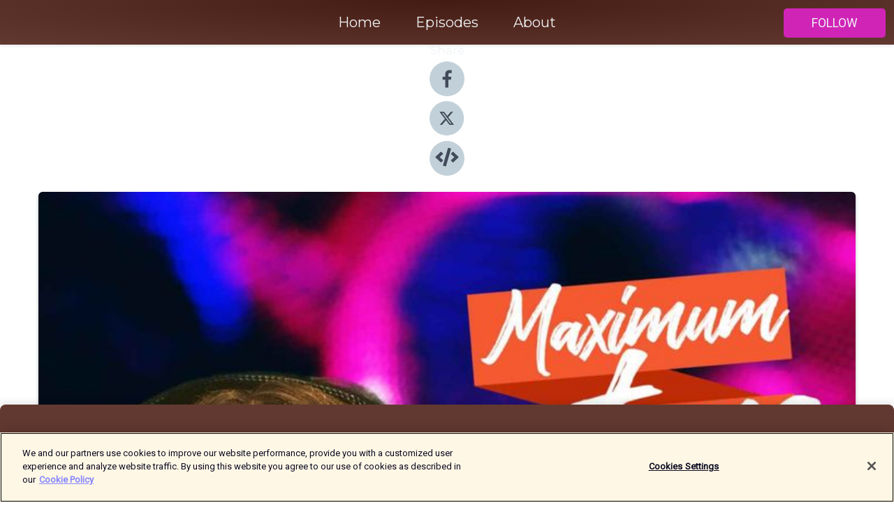

--- FILE ---
content_type: text/html; charset=utf-8
request_url: https://shows.acast.com/maximum-octanewelcome-to-maximum-octane/episodes/how-to-lead-influence-and-trust-internal-customers-with-lean
body_size: 32526
content:
<!DOCTYPE html><html><head><meta charSet="utf-8"/><meta name="viewport" content="width=device-width"/><meta name="theme-color" content="#623930"/><link rel="icon" type="image/png" href="https://open-images.acast.com/shows/616b806ba5607c00121c2ec2/1745307142127-3d2af35c-1ec1-4627-be9f-a9066cc23a5c.jpeg?height=32"/><link rel="stylesheet" data-href="https://fonts.googleapis.com/css?family=Roboto|Montserrat" data-optimized-fonts="true"/><link type="application/rss+xml" rel="alternate" title="Maximum Octane" href="https://feeds.acast.com/public/shows/maximum-octanewelcome-to-maximum-octane"/><title>How To Lead, Influence, and Trust Internal Customers with LeAnne Williamson - Maximum Octane | Acast</title><meta name="description" content="Listen to How To Lead, Influence, and Trust Internal Customers with LeAnne Williamson from Maximum Octane. We all want to grow our businesses, influence our internal customers and help them develop, grow, and become better professionals. But how many of us are prepared to delegate and trust our team members&#x27; decisions? Today, I&#x27;m joined by the fantastic LeAnne Williamson. She is an Executive Coach, Advanced Certified Profit First Professional, Certified Engagement Coach, DEI Certified, and Consultant at Automotive Training Institute. She also writes for Motor Age and for the ATI Blog. Besides her formal education, LeAnne is passionate about personal development and is constantly honing her craft by studying with some of the greatest, like Bob Proctor, Tony Robbins, and Robert Kiyosaki, to name a few. Throughout our conversation, LeAnne dissects and explains leadership, what practices lead to an enticing, productive, and stimulating leadership style, and why so many shop owners struggle with delegating. We also discuss the importance of trust and accountability to achieve empowering levels of leadership, how to break old habits, and much more. In This Episode, You Will Learn:A bit about LeAnne&#x27;s background and why she is so passionate about leadership (2:43)Leadership is an influence process (7:25)The four styles of leadership (8:13)An advice for shop owners who can&#x27;t let go of making all the decisions (14:43)Learn to embrace and accept change (17:30)You can always squeeze in some personal development training in your schedule (21:05)Sometimes, shop owners get in the way of their internal customers (26:03)Is advice always welcome? (34:05)Resources:Book: Michael Bungay Stainer - The Advice Trap: Be Humble, Stay Curious &amp;amp; Change the Way You Lead ForeverConnect with LeAnne:LinkedInLet&#x27;s connect:LinkedInFacebookEmail: info@maximumoctane.com"/><meta name="keywords" content="Maximum Octane,Business, Education|Self-Improvement, Business|Management"/><meta property="fb:app_id" content="1835552990005756"/><meta property="og:type" content="video.other"/><meta property="og:title" content="How To Lead, Influence, and Trust Internal Customers with LeAnne Williamson | Maximum Octane"/><meta property="og:description" content=""/><meta property="og:image" content="https://open-images.acast.com/shows/undefined/1634435120976-0837710f52956e8169767ae9c271f061.jpeg?height=315"/><meta property="og:image:width" content="315"/><meta property="og:image:height" content="315"/><meta property="og:url" content="https://shows.acast.com/maximum-octanewelcome-to-maximum-octane/episodes/how-to-lead-influence-and-trust-internal-customers-with-lean"/><meta property="og:audio" content="https://open.acast.com/public/streams/616b806ba5607c00121c2ec2/episodes/63bfd1a5ff3d07001114dd07.mp3"/><meta property="og:audio:secure_url" content="https://open.acast.com/public/streams/616b806ba5607c00121c2ec2/episodes/63bfd1a5ff3d07001114dd07.mp3"/><meta property="og:audio:type" content="audio/mpeg"/><meta name="twitter:card" content="player"/><meta name="twitter:url" content="https://shows.acast.com/maximum-octanewelcome-to-maximum-octane/episodes/how-to-lead-influence-and-trust-internal-customers-with-lean?ref=twitter"/><meta name="twitter:title" content="How To Lead, Influence, and Trust Internal Customers with LeAnne Williamson | Maximum Octane"/><meta name="twitter:site" content="@acast"/><meta name="twitter:description" content=""/><meta name="twitter:image" content="https://open-images.acast.com/shows/undefined/1634435120976-0837710f52956e8169767ae9c271f061.jpeg?height=500"/><meta name="twitter:player" content="https://embed.acast.com/$/616b806ba5607c00121c2ec2/63bfd1a5ff3d07001114dd07??ref=twitter"/><meta name="twitter:player:width" content="400"/><meta name="twitter:player:height" content="190"/><link rel="apple-touch-icon" href="https://open-images.acast.com/shows/undefined/1634435120976-0837710f52956e8169767ae9c271f061.jpeg?height=60"/><link rel="apple-touch-icon" sizes="76x76" href="https://open-images.acast.com/shows/undefined/1634435120976-0837710f52956e8169767ae9c271f061.jpeg?height=72"/><link rel="apple-touch-icon" sizes="120x120" href="https://open-images.acast.com/shows/undefined/1634435120976-0837710f52956e8169767ae9c271f061.jpeg?height=120"/><link rel="apple-touch-icon" sizes="152x152" href="https://open-images.acast.com/shows/undefined/1634435120976-0837710f52956e8169767ae9c271f061.jpeg?height=152"/><link rel="alternate" type="application/json+oembed" href="https://shows.acast.com/api/oembed/616b806ba5607c00121c2ec2/63bfd1a5ff3d07001114dd07"/><link rel="canonical" href="https://shows.acast.com/maximum-octanewelcome-to-maximum-octane/episodes/how-to-lead-influence-and-trust-internal-customers-with-lean"/><meta name="next-head-count" content="35"/><script type="text/javascript">
            (function (w, d, s, l, i) {
            w[l] = w[l] || []; w[l].push({
              'gtm.start':
                new Date().getTime(), event: 'gtm.js'
            }); var f = d.getElementsByTagName(s)[0],
              j = d.createElement(s), dl = l != 'dataLayer' ? '&l=' + l : ''; j.async = true; j.src =
                'https://www.googletagmanager.com/gtm.js?id=' + i + dl; f.parentNode.insertBefore(j, f);
          })(window, document, 'script', 'dataLayer', 'GTM-TN7LJVGR');</script><script type="text/javascript" src="https://cdn.cookielaw.org/consent/95cc7393-f677-4c0d-a249-abbd2bbe4231/OtAutoBlock.js"></script><script src="https://cdn.cookielaw.org/scripttemplates/otSDKStub.js" data-document-language="true" type="text/javascript" data-domain-script="95cc7393-f677-4c0d-a249-abbd2bbe4231"></script><script>function OptanonWrapper() { }</script><link rel="preload" href="/_next/static/css/21a6880349adffd5.css" as="style"/><link rel="stylesheet" href="/_next/static/css/21a6880349adffd5.css" data-n-g=""/><noscript data-n-css=""></noscript><script defer="" nomodule="" src="/_next/static/chunks/polyfills-c67a75d1b6f99dc8.js"></script><script src="/_next/static/chunks/webpack-df327beb42713f18.js" defer=""></script><script src="/_next/static/chunks/framework-0c7baedefba6b077.js" defer=""></script><script src="/_next/static/chunks/main-4e36df1213707c60.js" defer=""></script><script src="/_next/static/chunks/pages/_app-5705366bc2612c9e.js" defer=""></script><script src="/_next/static/chunks/29107295-52d5ccd9ad2558b9.js" defer=""></script><script src="/_next/static/chunks/257-d641aca84f2a97d6.js" defer=""></script><script src="/_next/static/chunks/646-2a49ecc9e97ef284.js" defer=""></script><script src="/_next/static/chunks/56-a3b1de0b6cd98599.js" defer=""></script><script src="/_next/static/chunks/pages/%5BshowId%5D/episodes/%5BepisodeId%5D-d28e1352f8cb2c35.js" defer=""></script><script src="/_next/static/IAEo1PJG76N2s-ezzkHD6/_buildManifest.js" defer=""></script><script src="/_next/static/IAEo1PJG76N2s-ezzkHD6/_ssgManifest.js" defer=""></script><style data-styled="" data-styled-version="5.3.11">.fAIITM{font-size:2rem;line-height:2rem;}/*!sc*/
data-styled.g2[id="Typography__H1-fsVRJa"]{content:"fAIITM,"}/*!sc*/
.TuejL{font-size:1.3rem;line-height:1.3rem;font-weight:bold;}/*!sc*/
data-styled.g3[id="Typography__H2-jQFsNJ"]{content:"TuejL,"}/*!sc*/
.idhiFy{font-size:1.05rem;line-height:1.05rem;}/*!sc*/
data-styled.g5[id="Typography__H4-fQhpZD"]{content:"idhiFy,"}/*!sc*/
.jsuaZQ{font-size:1rem;}/*!sc*/
data-styled.g6[id="Typography__Body-glXwcD"]{content:"jsuaZQ,"}/*!sc*/
.jzoSpE{-webkit-text-decoration:none;text-decoration:none;color:inherit;}/*!sc*/
data-styled.g13[id="Link__LinkElement-gcUHji"]{content:"jzoSpE,"}/*!sc*/
.dvwkeR.dvwkeR{font-size:1.1em;min-height:40px;min-width:146px;padding:8px 16px;overflow:hidden;display:-webkit-box;display:-webkit-flex;display:-ms-flexbox;display:flex;-webkit-text-decoration:none;text-decoration:none;-webkit-box-pack:center;-webkit-justify-content:center;-ms-flex-pack:center;justify-content:center;-webkit-transition:background-color 0.5s;transition:background-color 0.5s;border:none;}/*!sc*/
.dvwkeR.dvwkeR:hover{cursor:pointer;color:#F0F2F5;background-color:#ee42d5;border:none;}/*!sc*/
.dvwkeR.dvwkeR:active{outline:0 !important;}/*!sc*/
.dvwkeR.dvwkeR:focus{outline:0 !important;}/*!sc*/
data-styled.g14[id="Buttons__StyledButton-evkogA"]{content:"dvwkeR,"}/*!sc*/
.bTZZBG{-webkit-align-self:center;-ms-flex-item-align:center;align-self:center;margin:0 5px;}/*!sc*/
data-styled.g15[id="Buttons__Wrapper-fDfwDG"]{content:"bTZZBG,"}/*!sc*/
.jbmUFf{color:#F0F2F5;background-color:#d024b7;border-radius:5px;}/*!sc*/
.jbmUFf:focus{border-color:#F0F2F5;color:#F0F2F5;background-color:#d024b7;border-radius:5px;}/*!sc*/
data-styled.g17[id="Buttons__ButtonBase-deOWHa"]{content:"jbmUFf,"}/*!sc*/
.jucQmV.jucQmV{text-transform:uppercase;}/*!sc*/
data-styled.g18[id="SubscribeButton__FollowButton-kYSCrx"]{content:"jucQmV,"}/*!sc*/
.esfzLv{position:absolute;right:12px;top:12px;}/*!sc*/
data-styled.g19[id="Drawer__SubscribeWrapper-fdZssw"]{content:"esfzLv,"}/*!sc*/
.hhvITe{width:50px;height:50px;position:fixed;left:5px;top:5px;cursor:pointer;background:#d024b7;border-radius:5px;}/*!sc*/
.hhvITe span,.hhvITe:before,.hhvITe:after{height:2px;border-radius:2px;width:40%;position:absolute;left:50%;margin-left:-25%;background:#F0F2F5;}/*!sc*/
.hhvITe span{top:50%;margin-top:-1px;text-indent:-9999px;}/*!sc*/
.hhvITe:before,.hhvITe:after{content:'';-webkit-transition:all 0.3s ease;-webkit-transition:all 0.3s ease;transition:all 0.3s ease;}/*!sc*/
.hhvITe:before{top:30%;width:30%;}/*!sc*/
.hhvITe:after{bottom:30%;width:50%;}/*!sc*/
.hhvITe span.active{display:none;}/*!sc*/
.hhvITe.active:before{-webkit-transform:rotate(135deg);-webkit-transform:rotate(135deg);-ms-transform:rotate(135deg);transform:rotate(135deg);top:45%;width:50%;}/*!sc*/
.hhvITe.active:after{-webkit-transform:rotate(-135deg);-webkit-transform:rotate(-135deg);-ms-transform:rotate(-135deg);transform:rotate(-135deg);top:45%;width:50%;}/*!sc*/
data-styled.g20[id="Drawer__Hamburger-jihBTa"]{content:"hhvITe,"}/*!sc*/
.cFMpeB .ant-drawer-header{border-bottom:0px;}/*!sc*/
.cFMpeB .ant-list-item-content-single{-webkit-box-pack:center;-webkit-justify-content:center;-ms-flex-pack:center;justify-content:center;}/*!sc*/
data-styled.g22[id="Drawer__FullDrawer-cIjuH"]{content:"cFMpeB,"}/*!sc*/
.cSniPF{z-index:1001;display:-webkit-box;display:-webkit-flex;display:-ms-flexbox;display:flex;-webkit-box-pack:center;-webkit-justify-content:center;-ms-flex-pack:center;justify-content:center;-webkit-align-items:center;-webkit-box-align:center;-ms-flex-align:center;align-items:center;background:#623930;color:#F0F2F5;min-height:64px;box-shadow:0 1px 5px 0 rgba(0,0,0,0.12);background-image:radial-gradient( ellipse at top,#441b12,#623930 );}/*!sc*/
data-styled.g27[id="Header__TopBarElement-jCfqCz"]{content:"cSniPF,"}/*!sc*/
.kkFmye{width:100%;position:fixed;top:0px;left:0px;right:0px;background:transparent;margin:0px;padding:0;z-index:1001;}/*!sc*/
data-styled.g30[id="Header-fhmhdH"]{content:"kkFmye,"}/*!sc*/
.cAXslU{-webkit-align-items:center;-webkit-box-align:center;-ms-flex-align:center;align-items:center;display:-webkit-box;display:-webkit-flex;display:-ms-flexbox;display:flex;-webkit-box-pack:center;-webkit-justify-content:center;-ms-flex-pack:center;justify-content:center;text-align:center;font-size:12px;line-height:12px;font-weight:bold;text-transform:uppercase;margin:5px;}/*!sc*/
data-styled.g31[id="Subscribe__IconName-joHuOw"]{content:"cAXslU,"}/*!sc*/
.fmvySL{margin:5px 10px 5px 5px;}/*!sc*/
data-styled.g32[id="Subscribe__ButtonIconName-jvvJDm"]{content:"fmvySL,"}/*!sc*/
.FYFJC{display:-webkit-box;display:-webkit-flex;display:-ms-flexbox;display:flex;padding:2px 5px;cursor:pointer;word-break:break-all;-webkit-text-decoration:none;text-decoration:none;border:1px solid #F0F2F5;margin:0px 5px;border-radius:15px;background:#623930;color:#F0F2F5;}/*!sc*/
.FYFJC path{fill:#F0F2F5;}/*!sc*/
.FYFJC:hover{background:#F0F2F5;}/*!sc*/
.FYFJC:hover .Subscribe__IconName-joHuOw{color:#623930;}/*!sc*/
.FYFJC:hover path{fill:#623930;}/*!sc*/
data-styled.g33[id="Subscribe__SubscribeButton-iuXdSK"]{content:"FYFJC,"}/*!sc*/
.iDZLbp{-webkit-align-items:center;-webkit-box-align:center;-ms-flex-align:center;align-items:center;display:-webkit-box;display:-webkit-flex;display:-ms-flexbox;display:flex;-webkit-box-pack:center;-webkit-justify-content:center;-ms-flex-pack:center;justify-content:center;margin:5px;}/*!sc*/
data-styled.g34[id="Subscribe__Icon-kulOCb"]{content:"iDZLbp,"}/*!sc*/
.jhFzSe{margin:5px 5px 5px 10px;}/*!sc*/
data-styled.g35[id="Subscribe__ButtonIcon-hylJEF"]{content:"jhFzSe,"}/*!sc*/
.gImeKp{padding:10px 20px;background:#623930;color:#F0F2F5;border-top:1px solid #441b12;background-image:radial-gradient( ellipse at top,#80574e,transparent ),radial-gradient(ellipse at bottom,#441b12,transparent);margin-bottom:calc(140px - 4px);}/*!sc*/
data-styled.g36[id="Footer-dMCvEp"]{content:"gImeKp,"}/*!sc*/
.iboUMz{display:-webkit-box;display:-webkit-flex;display:-ms-flexbox;display:flex;-webkit-flex-direction:column;-ms-flex-direction:column;flex-direction:column;justify-items:center;-webkit-align-items:center;-webkit-box-align:center;-ms-flex-align:center;align-items:center;}/*!sc*/
data-styled.g37[id="Footer__Content-dmqHcg"]{content:"iboUMz,"}/*!sc*/
.ljxdEE{text-align:center;padding:10px 0;color:#F0F2F5;}/*!sc*/
data-styled.g38[id="Footer__FooterText-dFsehJ"]{content:"ljxdEE,"}/*!sc*/
.iQSmLw{margin-top:20px;font-size:12px;text-align:center;padding:10px 0;color:#F0F2F5;}/*!sc*/
.iQSmLw a{color:#F0F2F5;-webkit-text-decoration:underline;text-decoration:underline;}/*!sc*/
data-styled.g39[id="Footer__FooterAcastText-gtKwXx"]{content:"iQSmLw,"}/*!sc*/
.cDyTQl.cDyTQl{width:100%;margin:64px auto 0px auto;min-height:100vh;}/*!sc*/
data-styled.g41[id="DefaultLayout__Body-cLUEfV"]{content:"cDyTQl,"}/*!sc*/
.iOGpAj .ant-modal-title{-webkit-letter-spacing:0px;-moz-letter-spacing:0px;-ms-letter-spacing:0px;letter-spacing:0px;font-family:'Telegraf-Bold';font-size:1.25rem;}/*!sc*/
data-styled.g42[id="DefaultLayout__ModalStyled-gYuvQJ"]{content:"iOGpAj,"}/*!sc*/
.dYsFaX{left:0px;right:0px;height:140px;z-index:999;position:fixed;bottom:0px;box-shadow:0 -3px 10px 0 rgba(0,0,0,0.1);background-color:transparent;text-align:center;}/*!sc*/
data-styled.g43[id="DefaultLayout__PlayerFooterElement-iYPywt"]{content:"dYsFaX,"}/*!sc*/
.gXgcXL{display:block;width:100%;height:140px;border:none;top:0px;position:absolute;}/*!sc*/
data-styled.g44[id="DefaultLayout__Iframe-dGHxkF"]{content:"gXgcXL,"}/*!sc*/
*{font-family:Roboto,Verdana,Geneva,Tahoma,sans-serif;}/*!sc*/
h1,h2,h3,h4,h5,h6{font-family:Montserrat;}/*!sc*/
body{margin:0;padding:0;line-height:1.5;-webkit-font-smoothing:antialiased;}/*!sc*/
a{-webkit-text-decoration:none;text-decoration:none;}/*!sc*/
a:hover{color:inherit;}/*!sc*/
.ant-modal-mask{z-index:1001!important;}/*!sc*/
.ant-modal-wrap{z-index:1001!important;}/*!sc*/
data-styled.g45[id="sc-global-enLAFf1"]{content:"sc-global-enLAFf1,"}/*!sc*/
.kkRkKW{-webkit-transition:all 0.3s ease-in-out;transition:all 0.3s ease-in-out;}/*!sc*/
.kkRkKW path{-webkit-transition:all 0.2s ease-in-out;transition:all 0.2s ease-in-out;}/*!sc*/
.kkRkKW:hover{-webkit-transform:scale(1.1);-ms-transform:scale(1.1);transform:scale(1.1);}/*!sc*/
.kkRkKW:hover path{fill:#ffffff;}/*!sc*/
.kkRkKW:hover circle{fill:#3b5998;}/*!sc*/
data-styled.g46[id="facebook__FacebookStyled-bhyJAj"]{content:"kkRkKW,"}/*!sc*/
.fqSfOD{-webkit-transition:all 0.3s ease-in-out;transition:all 0.3s ease-in-out;}/*!sc*/
.fqSfOD path{-webkit-transition:all 0.2s ease-in-out;transition:all 0.2s ease-in-out;}/*!sc*/
.fqSfOD:hover{-webkit-transform:scale(1.1);-ms-transform:scale(1.1);transform:scale(1.1);}/*!sc*/
.fqSfOD:hover path.logo{fill:#fafafa;}/*!sc*/
.fqSfOD:hover path.background{fill:#040404;}/*!sc*/
data-styled.g47[id="twitter__TwitterStyled-iHYlhf"]{content:"fqSfOD,"}/*!sc*/
.hIgNOY{-webkit-transition:all 0.3s ease-in-out;transition:all 0.3s ease-in-out;}/*!sc*/
.hIgNOY path{-webkit-transition:all 0.2s ease-in-out;transition:all 0.2s ease-in-out;}/*!sc*/
.hIgNOY:hover{-webkit-transform:scale(1.1);-ms-transform:scale(1.1);transform:scale(1.1);}/*!sc*/
.hIgNOY:hover path{fill:#ffffff;}/*!sc*/
.hIgNOY:hover circle{fill:#00bfa5;}/*!sc*/
data-styled.g48[id="embed__EmbedStyled-hGbveb"]{content:"hIgNOY,"}/*!sc*/
.fulAmV{display:-webkit-box;display:-webkit-flex;display:-ms-flexbox;display:flex;padding:0;list-style:none;-webkit-box-pack:center;-webkit-justify-content:center;-ms-flex-pack:center;justify-content:center;-webkit-align-items:center;-webkit-box-align:center;-ms-flex-align:center;align-items:center;-webkit-flex-direction:column;-ms-flex-direction:column;flex-direction:column;}/*!sc*/
.fulAmV li{margin:0 10px;}/*!sc*/
data-styled.g51[id="Socials__SocialIcons-gdSusr"]{content:"fulAmV,"}/*!sc*/
.gqPdIZ{text-align:center;color:#F0F2F5;}/*!sc*/
data-styled.g52[id="Socials__ItemTitle-dkqnEN"]{content:"gqPdIZ,"}/*!sc*/
.jKndQC span[role='img']{margin-right:1rem;}/*!sc*/
.jKndQC.jKndQC{height:auto;font-size:1.1rem;border:0px !important;color:#F0F2F5;background-color:#d024b7;border:none;border-radius:5px;}/*!sc*/
.jKndQC.jKndQC:hover{-webkit-transform:scale(1.03);-ms-transform:scale(1.03);transform:scale(1.03);cursor:pointer;color:#F0F2F5;}/*!sc*/
data-styled.g53[id="PlayButton__PlayButtonStyled-PLKwP"]{content:"jKndQC,"}/*!sc*/
.ioAIAL{-webkit-align-items:flex-start !important;-webkit-box-align:flex-start !important;-ms-flex-align:flex-start !important;align-items:flex-start !important;-webkit-box-pack:start;-webkit-justify-content:flex-start;-ms-flex-pack:start;justify-content:flex-start;background-color:#fefefe;border-radius:8px;padding:10px 15px !important;margin-top:6px;}/*!sc*/
.ioAIAL .ant-list-item-action{display:-webkit-inline-box;display:-webkit-inline-flex;display:-ms-inline-flexbox;display:inline-flex;-webkit-align-items:center;-webkit-box-align:center;-ms-flex-align:center;align-items:center;margin-inline-start:12px !important;}/*!sc*/
.ioAIAL .ant-list-item-action li{height:100%;display:-webkit-box;display:-webkit-flex;display:-ms-flexbox;display:flex;-webkit-align-items:center;-webkit-box-align:center;-ms-flex-align:center;align-items:center;-webkit-box-pack:center;-webkit-justify-content:center;-ms-flex-pack:center;justify-content:center;}/*!sc*/
data-styled.g54[id="EpisodeListItem__ListItemStyled-iBBHlu"]{content:"ioAIAL,"}/*!sc*/
.iiDLiW{margin-bottom:0.1em;font-weight:bold;}/*!sc*/
data-styled.g55[id="EpisodeListItem__TitleStyled-bnvvwp"]{content:"iiDLiW,"}/*!sc*/
.bUVPdL{width:98px;height:98px;margin-right:10px;border-radius:8px;}/*!sc*/
data-styled.g56[id="EpisodeListItem__EpisodeCover-dETuO"]{content:"bUVPdL,"}/*!sc*/
.jSKFLZ{word-break:break-word;word-wrap:break-word;overflow-wrap:break-word;margin:15px 0px 5px 0px;line-height:21px;height:40px;overflow:hidden;text-overflow:ellipsis;-webkit-line-clamp:2;display:-webkit-box;-webkit-box-orient:vertical;color:#424B5A;}/*!sc*/
data-styled.g57[id="EpisodeListItem__FeatCardSummary-ixygAI"]{content:"jSKFLZ,"}/*!sc*/
.ibWqjy{display:-webkit-box;display:-webkit-flex;display:-ms-flexbox;display:flex;-webkit-flex-direction:column;-ms-flex-direction:column;flex-direction:column;-webkit-box-pack:top;-webkit-justify-content:top;-ms-flex-pack:top;justify-content:top;width:100%;min-height:98px;}/*!sc*/
data-styled.g58[id="EpisodeListItem__EpisodeInfo-dMuDjN"]{content:"ibWqjy,"}/*!sc*/
.hVOIhM{font-size:12px;color:#424B5A;padding:5px 10px 5px 0px;}/*!sc*/
.hVOIhM span[role='img']{margin-right:5px;}/*!sc*/
data-styled.g59[id="EpisodeListItem__Duration-ZldaQ"]{content:"hVOIhM,"}/*!sc*/
.fuCtWx{font-size:12px;color:#424B5A;padding:5px 10px;}/*!sc*/
.fuCtWx span[role='img']{margin-right:5px;}/*!sc*/
data-styled.g60[id="EpisodeListItem__DatePublish-ibxPoH"]{content:"fuCtWx,"}/*!sc*/
.HauGd{font-size:12px;color:#424B5A;padding:5px 10px;}/*!sc*/
data-styled.g61[id="EpisodeListItem__Seasons-cKCWbE"]{content:"HauGd,"}/*!sc*/
.inYIcH{padding:15px 10px;border-top:slimBorder;border-right:slimBorder;border-left:slimBorder;border-bottom:none;text-align:justify;max-height:150px;overflow:hidden;border-radius:4px;box-shadow:inset 0 -10px 10px -10px rgba(0,0,0,0.25);}/*!sc*/
data-styled.g63[id="EpisodeSummary__Wrapper-fDPOry"]{content:"inYIcH,"}/*!sc*/
.jlpHIe{margin:0 5px;}/*!sc*/
data-styled.g65[id="Episode__Dot-crDYYK"]{content:"jlpHIe,"}/*!sc*/
.gkykcU{max-width:1200px;margin:30px auto;padding:0 15px;}/*!sc*/
data-styled.g66[id="Episode__Wrapper-kRXjvm"]{content:"gkykcU,"}/*!sc*/
.cVEzJV{position:relative;padding-bottom:100%;display:block;box-shadow:#bdc3c7 0 5px 5px;width:100%;margin:0 auto;}/*!sc*/
data-styled.g67[id="Episode__Cover-kvqYbk"]{content:"cVEzJV,"}/*!sc*/
.lclhAL{position:absolute;left:0;height:auto;width:100%;border-radius:6px;-webkit-transition:all 0.5s ease-in;transition:all 0.5s ease-in;}/*!sc*/
data-styled.g68[id="Episode__Image-hfuGvq"]{content:"lclhAL,"}/*!sc*/
.eeFwQc{padding:15px 0 15px 0;margin:0px 0px;}/*!sc*/
data-styled.g69[id="Episode__TitleWrapper-iSiqHS"]{content:"eeFwQc,"}/*!sc*/
.glAVQZ{display:-webkit-box;display:-webkit-flex;display:-ms-flexbox;display:flex;-webkit-flex-direction:row;-ms-flex-direction:row;flex-direction:row;-webkit-align-items:center;-webkit-box-align:center;-ms-flex-align:center;align-items:center;-webkit-box-pack:justify;-webkit-justify-content:space-between;-ms-flex-pack:justify;justify-content:space-between;width:100%;padding-right:30px;}/*!sc*/
data-styled.g70[id="Episode__EpisodeInfoWrapperWithButton-elobSB"]{content:"glAVQZ,"}/*!sc*/
.hcCOhk{display:-webkit-box;display:-webkit-flex;display:-ms-flexbox;display:flex;margin-right:15px;}/*!sc*/
data-styled.g71[id="Episode__EpisodeInfoWrapper-faoqtZ"]{content:"hcCOhk,"}/*!sc*/
.GFrje{display:block;margin-bottom:5px;}/*!sc*/
data-styled.g72[id="Episode__DatePublish-eUcRXA"]{content:"GFrje,"}/*!sc*/
.ZGbYc{margin:5vh 0;}/*!sc*/
data-styled.g73[id="Episode__MoreEpisodes-kFxnzW"]{content:"ZGbYc,"}/*!sc*/
.jmTpns{display:-webkit-box;display:-webkit-flex;display:-ms-flexbox;display:flex;text-align:center;-webkit-box-pack:center;-webkit-justify-content:center;-ms-flex-pack:center;justify-content:center;margin-top:20px;margin-bottom:-10px;}/*!sc*/
data-styled.g75[id="Episode__ButtonWrapper-iVKpxA"]{content:"jmTpns,"}/*!sc*/
</style><link rel="stylesheet" href="https://fonts.googleapis.com/css?family=Roboto|Montserrat"/></head><body><div id="__next"><section class="ant-layout css-17eed5t"><header class="Header-fhmhdH kkFmye"><div class="Header__TopBarElement-jCfqCz cSniPF"><div class="ant-row ant-row-end css-17eed5t"><div class="Drawer__Hamburger-jihBTa hhvITe"><span class=""></span></div><div class="Drawer__SubscribeWrapper-fdZssw esfzLv"><div><button id="drawer-follow-button" type="button" class="ant-btn css-17eed5t ant-btn-default Buttons__StyledButton-evkogA dvwkeR Buttons__ButtonBase-deOWHa SubscribeButton__FollowButton-kYSCrx jbmUFf jucQmV"><span class="Buttons__Wrapper-fDfwDG bTZZBG">Follow</span></button></div></div></div></div></header><main class="ant-layout-content DefaultLayout__Body-cLUEfV cDyTQl css-17eed5t"><div class="Episode__Wrapper-kRXjvm gkykcU"><div class="ant-row ant-row-center css-17eed5t" style="margin-left:-10px;margin-right:-10px"><div style="padding-left:10px;padding-right:10px" class="ant-col ant-col-xs-0 ant-col-sm-0 ant-col-md-2 css-17eed5t"><div><h4 class="Typography__H4-fQhpZD Socials__ItemTitle-dkqnEN idhiFy gqPdIZ">Share</h4><ul class="Socials__SocialIcons-gdSusr fulAmV"><li id="share-icon-facebook"><a href="http://www.facebook.com/sharer/sharer.php?u=https://shows.acast.com/maximum-octanewelcome-to-maximum-octane/episodes/how-to-lead-influence-and-trust-internal-customers-with-lean" target="_blank" rel="noopener noreferrer"><svg viewBox="-384 -256 1024 1024" width="50" height="50" class="facebook__FacebookStyled-bhyJAj kkRkKW"><circle cx="128" cy="256" r="512" fill="#C2D1D9"></circle><path fill="#424B5A" d="M76.7 512V283H0v-91h76.7v-71.7C76.7 42.4 124.3 0 193.8 0c33.3 0 61.9 2.5 70.2 3.6V85h-48.2c-37.8 0-45.1 18-45.1 44.3V192H256l-11.7 91h-73.6v229"></path></svg></a></li><li id="share-icon-twitter"><a href="http://x.com/intent/tweet?url=https://shows.acast.com/maximum-octanewelcome-to-maximum-octane/episodes/how-to-lead-influence-and-trust-internal-customers-with-lean&amp;via=acast&amp;text=Maximum Octane" target="_blank" rel="noopener noreferrer"><svg xmlns="http://www.w3.org/2000/svg" shape-rendering="geometricPrecision" text-rendering="geometricPrecision" image-rendering="optimizeQuality" fill-rule="evenodd" clip-rule="evenodd" viewBox="0 0 520 520" width="50" height="50" class="twitter__TwitterStyled-iHYlhf fqSfOD"><path class="background" fill="#C2D1D9" d="M256 0c141.385 0 256 114.615 256 256S397.385 512 256 512 0 397.385 0 256 114.615 0 256 0z"></path><path class="logo" fill="#424B5A" fill-rule="nonzero" d="M318.64 157.549h33.401l-72.973 83.407 85.85 113.495h-67.222l-52.647-68.836-60.242 68.836h-33.423l78.052-89.212-82.354-107.69h68.924l47.59 62.917 55.044-62.917zm-11.724 176.908h18.51L205.95 176.493h-19.86l120.826 157.964z"></path></svg></a></li><li id="share-icon-embed"><a><svg viewBox="-160 -190 960 960" width="50" height="50" class="embed__EmbedStyled-hGbveb hIgNOY"><circle cx="320" cy="290" r="480" fill="#C2D1D9"></circle><path fill="#424B5A" d="M278.9 511.5l-61-17.7c-6.4-1.8-10-8.5-8.2-14.9L346.2 8.7c1.8-6.4 8.5-10 14.9-8.2l61 17.7c6.4 1.8 10 8.5 8.2 14.9L293.8 503.3c-1.9 6.4-8.5 10.1-14.9 8.2zm-114-112.2l43.5-46.4c4.6-4.9 4.3-12.7-.8-17.2L117 256l90.6-79.7c5.1-4.5 5.5-12.3.8-17.2l-43.5-46.4c-4.5-4.8-12.1-5.1-17-.5L3.8 247.2c-5.1 4.7-5.1 12.8 0 17.5l144.1 135.1c4.9 4.6 12.5 4.4 17-.5zm327.2.6l144.1-135.1c5.1-4.7 5.1-12.8 0-17.5L492.1 112.1c-4.8-4.5-12.4-4.3-17 .5L431.6 159c-4.6 4.9-4.3 12.7.8 17.2L523 256l-90.6 79.7c-5.1 4.5-5.5 12.3-.8 17.2l43.5 46.4c4.5 4.9 12.1 5.1 17 .6z"></path></svg></a></li></ul></div></div><div style="padding-left:10px;padding-right:10px" class="ant-col ant-col-xs-12 ant-col-sm-12 ant-col-md-6 css-17eed5t"><div class="Episode__Cover-kvqYbk cVEzJV"><img src="https://open-images.acast.com/shows/undefined/1634435120976-0837710f52956e8169767ae9c271f061.jpeg?height=750" alt="cover art for How To Lead, Influence, and Trust Internal Customers with LeAnne Williamson" class="Episode__Image-hfuGvq lclhAL"/></div><br/><button episode="[object Object]" type="button" class="ant-btn css-17eed5t ant-btn-default ant-btn-lg ant-btn-block PlayButton__PlayButtonStyled-PLKwP jKndQC"><span role="img" aria-label="play-circle" class="anticon anticon-play-circle"><svg viewBox="64 64 896 896" focusable="false" data-icon="play-circle" width="1em" height="1em" fill="currentColor" aria-hidden="true"><path d="M512 64C264.6 64 64 264.6 64 512s200.6 448 448 448 448-200.6 448-448S759.4 64 512 64zm144.1 454.9L437.7 677.8a8.02 8.02 0 01-12.7-6.5V353.7a8 8 0 0112.7-6.5L656.1 506a7.9 7.9 0 010 12.9z"></path></svg></span>Play</button></div><div style="padding-left:10px;padding-right:10px" class="ant-col ant-col-xs-24 ant-col-sm-24 ant-col-md-16 css-17eed5t"><div class="ant-row css-17eed5t"><h1 class="Typography__H1-fsVRJa fAIITM">Maximum Octane</h1></div><div class="ant-row css-17eed5t"><div class="Episode__TitleWrapper-iSiqHS eeFwQc"><h2 class="Typography__H2-jQFsNJ TuejL">How To Lead, Influence, and Trust Internal Customers with LeAnne Williamson</h2><div class="Episode__EpisodeInfoWrapperWithButton-elobSB glAVQZ"><div class="Episode__EpisodeInfoWrapper-faoqtZ hcCOhk"><div><span>Ep.<!-- --> <!-- -->64</span></div><div class="Episode__Dot-crDYYK jlpHIe">•</div><time dateTime="2023-01-17T10:00:47.048Z" class="Episode__DatePublish-eUcRXA GFrje">Tuesday, January 17, 2023</time></div></div></div></div><div class="EpisodeSummary__Wrapper-fDPOry inYIcH"><div><p>We all want to grow our businesses, influence our internal customers and help them develop, grow, and become better professionals. But how many of us are prepared to delegate and trust our team members' decisions? </p><p><br /></p><p>Today, I'm joined by the fantastic LeAnne Williamson. She is an Executive Coach, Advanced Certified Profit First Professional, Certified Engagement Coach, DEI Certified, and Consultant at Automotive Training Institute. She also writes for Motor Age and for the ATI Blog. Besides her formal education, LeAnne is passionate about personal development and is constantly honing her craft by studying with some of the greatest, like Bob Proctor, Tony Robbins, and Robert Kiyosaki, to name a few. </p><p><br /></p><p>Throughout our conversation, LeAnne dissects and explains leadership, what practices lead to an enticing, productive, and stimulating leadership style, and why so many shop owners struggle with delegating. We also discuss the importance of trust and accountability to achieve empowering levels of leadership, how to break old habits, and much more. </p><p><br /></p><p><strong>In This Episode, You Will Learn:</strong></p><ul><li>A bit about LeAnne's background and why she is so passionate about leadership (2:43)</li><li>Leadership is an influence process (7:25)</li><li>The four styles of leadership (8:13)</li><li>An advice for shop owners who can't let go of making all the decisions (14:43)</li><li>Learn to embrace and accept change (17:30)</li><li>You can always squeeze in some personal development training in your schedule (21:05)</li><li>Sometimes, shop owners get in the way of their internal customers (26:03)</li><li>Is advice always welcome? (34:05)</li></ul><p><br /></p><p><strong>Resources:</strong></p><ul><li>Book: Michael Bungay Stainer - <a href="https://www.amazon.com/Advice-Trap-Humble-Curious-Forever-ebook/dp/B083YZTW4B/ref=sr_1_1?crid=2XSHQ4DQDVPX9&amp;keywords=the+advice+trap&amp;qid=1673356664&amp;sprefix=the+advice+tra%2Caps%2C202&amp;sr=8-1" rel="nofollow" target="_blank">The Advice Trap: Be Humble, Stay Curious &amp; Change the Way You Lead Forever</a></li></ul><p><br /></p><p><strong>Connect with LeAnne:</strong></p><ul><li><a href="https://www.linkedin.com/in/leannewilliamson/" rel="nofollow" target="_blank">LinkedIn</a></li></ul><p><br /></p><p><strong>Let's connect:</strong></p><ul><li><a href="https://www.linkedin.com/in/hickeykim/" rel="nofollow" target="_blank">LinkedIn</a></li><li><a href="https://www.facebook.com/kim.hickey.167" rel="nofollow" target="_blank">Facebook</a></li><li>Email: info@maximumoctane.com</li></ul></div></div><button type="button" class="ant-btn css-17eed5t ant-btn-text"><span role="img" aria-label="caret-down" class="anticon anticon-caret-down"><svg viewBox="0 0 1024 1024" focusable="false" data-icon="caret-down" width="1em" height="1em" fill="currentColor" aria-hidden="true"><path d="M840.4 300H183.6c-19.7 0-30.7 20.8-18.5 35l328.4 380.8c9.4 10.9 27.5 10.9 37 0L858.9 335c12.2-14.2 1.2-35-18.5-35z"></path></svg></span>Show more</button><div class="Episode__ButtonWrapper-iVKpxA jmTpns"></div><div class="ant-row ant-row-left css-17eed5t" style="margin-top:-5px;margin-bottom:-5px"><a href="https://feeds.acast.com/public/shows/maximum-octanewelcome-to-maximum-octane" id="subscribe-item-RSS" target="_blank" rel="noopener noreferrer nofollow" class="Subscribe__SubscribeButton-iuXdSK FYFJC"><div class="Subscribe__Icon-kulOCb Subscribe__ButtonIcon-hylJEF iDZLbp jhFzSe"><svg viewBox="0 0 40 40" width="15" height="15"><path fill-rule="evenodd" clip-rule="evenodd" d="M1.48178 0.000801672C22.4588 0.750313 39.2494 17.6483 39.9992 38.5179C40.026 39.3216 39.3744 39.991 38.571 39.9998H34.2863C33.5186 39.9998 32.8938 39.3841 32.8581 38.616C32.1529 21.5491 18.4598 7.84699 1.39252 7.1507C0.615921 7.11506 0.00892639 6.49006 0.00892639 5.72248V1.42902C0.00892639 0.625313 0.678406 -0.0260538 1.48178 0.000801672ZM27.1184 38.4915C26.3686 24.6912 15.3177 13.6224 1.49963 12.8724C0.687332 12.828 0 13.4798 0 14.3006V18.5946C0 19.3441 0.580215 19.9779 1.33003 20.0228C11.3098 20.6741 19.3167 28.6546 19.9684 38.661C20.013 39.411 20.6468 39.991 21.3966 39.991H25.6902C26.5114 39.991 27.163 39.3035 27.1184 38.4915ZM11.4436 34.2781C11.4436 37.4383 8.88177 39.991 5.73075 39.991C2.57973 39.991 0.00892639 37.429 0.00892639 34.2781C0.00892639 31.1273 2.5708 28.5653 5.72182 28.5653C8.87284 28.5653 11.4436 31.118 11.4436 34.2781Z" fill="white"></path></svg></div><div class="Typography__Body-glXwcD Subscribe__IconName-joHuOw Subscribe__ButtonIconName-jvvJDm jsuaZQ cAXslU fmvySL">RSS</div></a></div></div></div><div class="Episode__MoreEpisodes-kFxnzW ZGbYc"><div><div class="ant-row ant-row-space-between css-17eed5t"><h4 class="Typography__H4-fQhpZD idhiFy">More episodes</h4><a href="/maximum-octanewelcome-to-maximum-octane/episodes" class="Link__LinkElement-gcUHji jzoSpE"><h4 class="Typography__H4-fQhpZD idhiFy">View all episodes</h4></a></div><div class="ant-list ant-list-split css-17eed5t"><div class="ant-spin-nested-loading css-17eed5t"><div class="ant-spin-container"><ul class="ant-list-items"><li class="ant-list-item EpisodeListItem__ListItemStyled-iBBHlu ioAIAL"><a id="episode-card-Why_Your_Hiring_Ads_Fail_and_How_Data-Driven_Marketing_Attracts_Better_Techs" href="/maximum-octanewelcome-to-maximum-octane/episodes/why-your-hiring-ads-fail-and-how-data-driven-marketing-attra" class="Link__LinkElement-gcUHji jzoSpE"><span class="ant-avatar ant-avatar-circle ant-avatar-image EpisodeListItem__EpisodeCover-dETuO bUVPdL css-17eed5t"><img src="https://open-images.acast.com/shows/616b806ba5607c00121c2ec2/1745307142127-3d2af35c-1ec1-4627-be9f-a9066cc23a5c.jpeg?height=250"/></span></a><div class="EpisodeListItem__EpisodeInfo-dMuDjN ibWqjy"><a id="episode-card-Why_Your_Hiring_Ads_Fail_and_How_Data-Driven_Marketing_Attracts_Better_Techs" href="/maximum-octanewelcome-to-maximum-octane/episodes/why-your-hiring-ads-fail-and-how-data-driven-marketing-attra" class="Link__LinkElement-gcUHji jzoSpE"><h2 class="Typography__H2-jQFsNJ EpisodeListItem__TitleStyled-bnvvwp TuejL iiDLiW">135. Why Your Hiring Ads Fail and How Data-Driven Marketing Attracts Better Techs</h2></a><div><span class="EpisodeListItem__Duration-ZldaQ hVOIhM"><span role="img" aria-label="clock-circle" class="anticon anticon-clock-circle"><svg viewBox="64 64 896 896" focusable="false" data-icon="clock-circle" width="1em" height="1em" fill="currentColor" aria-hidden="true"><path d="M512 64C264.6 64 64 264.6 64 512s200.6 448 448 448 448-200.6 448-448S759.4 64 512 64zm0 820c-205.4 0-372-166.6-372-372s166.6-372 372-372 372 166.6 372 372-166.6 372-372 372z"></path><path d="M686.7 638.6L544.1 535.5V288c0-4.4-3.6-8-8-8H488c-4.4 0-8 3.6-8 8v275.4c0 2.6 1.2 5 3.3 6.5l165.4 120.6c3.6 2.6 8.6 1.8 11.2-1.7l28.6-39c2.6-3.7 1.8-8.7-1.8-11.2z"></path></svg></span> <!-- -->44:12</span>|<time dateTime="2026-01-20T10:00:00.000Z" class="EpisodeListItem__DatePublish-ibxPoH fuCtWx"><span role="img" aria-label="calendar" class="anticon anticon-calendar"><svg viewBox="64 64 896 896" focusable="false" data-icon="calendar" width="1em" height="1em" fill="currentColor" aria-hidden="true"><path d="M880 184H712v-64c0-4.4-3.6-8-8-8h-56c-4.4 0-8 3.6-8 8v64H384v-64c0-4.4-3.6-8-8-8h-56c-4.4 0-8 3.6-8 8v64H144c-17.7 0-32 14.3-32 32v664c0 17.7 14.3 32 32 32h736c17.7 0 32-14.3 32-32V216c0-17.7-14.3-32-32-32zm-40 656H184V460h656v380zM184 392V256h128v48c0 4.4 3.6 8 8 8h56c4.4 0 8-3.6 8-8v-48h256v48c0 4.4 3.6 8 8 8h56c4.4 0 8-3.6 8-8v-48h128v136H184z"></path></svg></span> <!-- -->Tuesday, January 20, 2026</time>|<span class="EpisodeListItem__Seasons-cKCWbE HauGd"><span>Ep.<!-- --> <!-- -->135</span></span></div><div class="EpisodeListItem__FeatCardSummary-ixygAI jSKFLZ">Most shop owners think their hiring problem is a technician shortage. According to Matthew Strom, founder of AutoShop Media, the real issue is visibility, messaging, and how shops present themselves in a crowded market.In this episode of Maximum Octane, Jason Patel sits down with Matthew to unpack what is actually working in automotive marketing and technician recruitment right now. Matthew shares how his company shifted from customer marketing to technician hiring in 2020, why most job ads blend into the noise, and how shops can stand out without massive budgets or polished production.The conversation digs into why proof matters more than promises, how video has become the most effective hiring tool, and why technicians respond to clarity over buzzwords. Matthew explains how data from thousands of ads reveals what technicians actually care about, from pay structure and growth paths to shop culture and leadership consistency.They also explore the hidden leaks in most hiring processes, including missed interviews, slow follow-ups, and unclear expectations that push good candidates away. Matthew outlines simple changes shops can make today to improve response rates, treat applicants like customers, and build a hiring system that works even in competitive or rural markets.Tune in to episode 135 of Maximum Octane If you are struggling to attract or retain technicians, or you feel like your marketing efforts are not converting.Episode Takeaways:04:30 Why desperation during COVID led to a smarter hiring strategy06:50 Why proof beats polished marketing in today’s attention economy09:50 What video ads communicate that job descriptions never can11:35 How to restructure job ads so technicians actually read them14:20 Why unclear pay plans kill motivation before day one18:55 The data behind why social media outperforms job boards for hiring22:25 How algorithm training impacts who actually sees your ads25:50 Why long interview processes cost shops their best candidates30:30 What shops in rural or competitive markets must do differently38:05 Three immediate changes every shop can make to improve hiring resultsConnect with Matt Strom:FacebookAuto Shop Media websitePhone: 760-990-1692Email: support@autoshopmedia.comLet's connect:WebsiteLinkedInFacebookEmail: info@maximumoctane.com</div></div><ul class="ant-list-item-action"><li><button episode="[object Object]" type="button" class="ant-btn css-17eed5t ant-btn-default ant-btn-lg PlayButton__PlayButtonStyled-PLKwP jKndQC"><span role="img" aria-label="play-circle" class="anticon anticon-play-circle"><svg viewBox="64 64 896 896" focusable="false" data-icon="play-circle" width="1em" height="1em" fill="currentColor" aria-hidden="true"><path d="M512 64C264.6 64 64 264.6 64 512s200.6 448 448 448 448-200.6 448-448S759.4 64 512 64zm144.1 454.9L437.7 677.8a8.02 8.02 0 01-12.7-6.5V353.7a8 8 0 0112.7-6.5L656.1 506a7.9 7.9 0 010 12.9z"></path></svg></span>Play</button></li></ul></li><li class="ant-list-item EpisodeListItem__ListItemStyled-iBBHlu ioAIAL"><a id="episode-card-Stop_Guessing_at_Marketing:_Carrie-Lynn_Rodenberg_on_Intent,_Strategy,_and_Getting_Real_Results" href="/maximum-octanewelcome-to-maximum-octane/episodes/stop-guessing-at-marketing-carrie-lynn-rodenberg-on-intent-s" class="Link__LinkElement-gcUHji jzoSpE"><span class="ant-avatar ant-avatar-circle ant-avatar-image EpisodeListItem__EpisodeCover-dETuO bUVPdL css-17eed5t"><img src="https://open-images.acast.com/shows/616b806ba5607c00121c2ec2/1745307142127-3d2af35c-1ec1-4627-be9f-a9066cc23a5c.jpeg?height=250"/></span></a><div class="EpisodeListItem__EpisodeInfo-dMuDjN ibWqjy"><a id="episode-card-Stop_Guessing_at_Marketing:_Carrie-Lynn_Rodenberg_on_Intent,_Strategy,_and_Getting_Real_Results" href="/maximum-octanewelcome-to-maximum-octane/episodes/stop-guessing-at-marketing-carrie-lynn-rodenberg-on-intent-s" class="Link__LinkElement-gcUHji jzoSpE"><h2 class="Typography__H2-jQFsNJ EpisodeListItem__TitleStyled-bnvvwp TuejL iiDLiW">134. Stop Guessing at Marketing: Carrie-Lynn Rodenberg on Intent, Strategy, and Getting Real Results</h2></a><div><span class="EpisodeListItem__Duration-ZldaQ hVOIhM"><span role="img" aria-label="clock-circle" class="anticon anticon-clock-circle"><svg viewBox="64 64 896 896" focusable="false" data-icon="clock-circle" width="1em" height="1em" fill="currentColor" aria-hidden="true"><path d="M512 64C264.6 64 64 264.6 64 512s200.6 448 448 448 448-200.6 448-448S759.4 64 512 64zm0 820c-205.4 0-372-166.6-372-372s166.6-372 372-372 372 166.6 372 372-166.6 372-372 372z"></path><path d="M686.7 638.6L544.1 535.5V288c0-4.4-3.6-8-8-8H488c-4.4 0-8 3.6-8 8v275.4c0 2.6 1.2 5 3.3 6.5l165.4 120.6c3.6 2.6 8.6 1.8 11.2-1.7l28.6-39c2.6-3.7 1.8-8.7-1.8-11.2z"></path></svg></span> <!-- -->37:18</span>|<time dateTime="2026-01-06T10:00:00.000Z" class="EpisodeListItem__DatePublish-ibxPoH fuCtWx"><span role="img" aria-label="calendar" class="anticon anticon-calendar"><svg viewBox="64 64 896 896" focusable="false" data-icon="calendar" width="1em" height="1em" fill="currentColor" aria-hidden="true"><path d="M880 184H712v-64c0-4.4-3.6-8-8-8h-56c-4.4 0-8 3.6-8 8v64H384v-64c0-4.4-3.6-8-8-8h-56c-4.4 0-8 3.6-8 8v64H144c-17.7 0-32 14.3-32 32v664c0 17.7 14.3 32 32 32h736c17.7 0 32-14.3 32-32V216c0-17.7-14.3-32-32-32zm-40 656H184V460h656v380zM184 392V256h128v48c0 4.4 3.6 8 8 8h56c4.4 0 8-3.6 8-8v-48h256v48c0 4.4 3.6 8 8 8h56c4.4 0 8-3.6 8-8v-48h128v136H184z"></path></svg></span> <!-- -->Tuesday, January 6, 2026</time>|<span class="EpisodeListItem__Seasons-cKCWbE HauGd"><span>Ep.<!-- --> <!-- -->134</span></span></div><div class="EpisodeListItem__FeatCardSummary-ixygAI jSKFLZ">Most shop owners do not fail at marketing because they lack effort. They fail because their efforts have no clear purpose behind them. According to Carrie-Lynn Rodenberg, CEO and founder of Turnkey Marketing, effective marketing is not about doing more. It is about doing the right things with intent, strategy, and a measurable goal.In this episode of Maximum Octane, Kim Hickey and Jason Patel sit down with Carrie-Lynn to break down how shop owners can move away from reactive marketing and build campaigns that are aligned with who they are, where they operate, and what they want to achieve. Carrie-Lynn explains why shops waste money on random tactics, why “just doing what your buddy does” never works, and how to define what you want before you spend a dollar.She also shares how Turnkey acts as a true director of marketing for shops, coordinating vendors, reviewing results, listening to calls, and helping owners stay focused on their strengths while the strategy gets handled. The conversation goes into real human psychology, why customers choose one shop over another, and how to attract the right people by understanding what they actually respond to.Tune in to episode 134 of Maximum Octane if you want to learn how to do marketing that brings in cars, builds trust, and supports the life you want outside the shop.Episode Takeaways:4:10 Why most marketing fails when it starts without a clear goal7:20 How Turnkey acts as a true director of marketing for shop owners9:45 Why location, personality, and community involvement change your strategy12:10 How to turn a difficult location into a destination14:40 How human psychology shapes every marketing decision17:00 Why cost, convenience, and clarity matter more than shop owners think20:30 Why discounts only work when they are intentional and trackable22:10 How high-end brands use specials without becoming discount shops25:40 Why marketing only works if your shop has the processes to back it up28:50 The real purpose of an irresistible offer and how to use it responsibly33:10 Why shops with strong systems should not fear a low-cost oil change34:25 How to bring in the right customers instead of more random customersConnect with Carrie-Lynn:LinkedInTurnkey MarketingFollow Turnkey Marketing on InstagramConnect with Turnkey Marketing on FacebookTurnkey Marketing on XLet's connect:WebsiteLinkedInFacebookEmail: info@maximumoctane.com</div></div><ul class="ant-list-item-action"><li><button episode="[object Object]" type="button" class="ant-btn css-17eed5t ant-btn-default ant-btn-lg PlayButton__PlayButtonStyled-PLKwP jKndQC"><span role="img" aria-label="play-circle" class="anticon anticon-play-circle"><svg viewBox="64 64 896 896" focusable="false" data-icon="play-circle" width="1em" height="1em" fill="currentColor" aria-hidden="true"><path d="M512 64C264.6 64 64 264.6 64 512s200.6 448 448 448 448-200.6 448-448S759.4 64 512 64zm144.1 454.9L437.7 677.8a8.02 8.02 0 01-12.7-6.5V353.7a8 8 0 0112.7-6.5L656.1 506a7.9 7.9 0 010 12.9z"></path></svg></span>Play</button></li></ul></li><li class="ant-list-item EpisodeListItem__ListItemStyled-iBBHlu ioAIAL"><a id="episode-card-From_Shop_Owner_to_Business_Owner:_Brian_Hammond_on_the_Mindset_That_Changes_Everything" href="/maximum-octanewelcome-to-maximum-octane/episodes/from-shop-owner-to-business-owner-brian-hammond-on-the-minds" class="Link__LinkElement-gcUHji jzoSpE"><span class="ant-avatar ant-avatar-circle ant-avatar-image EpisodeListItem__EpisodeCover-dETuO bUVPdL css-17eed5t"><img src="https://open-images.acast.com/shows/616b806ba5607c00121c2ec2/1745307142127-3d2af35c-1ec1-4627-be9f-a9066cc23a5c.jpeg?height=250"/></span></a><div class="EpisodeListItem__EpisodeInfo-dMuDjN ibWqjy"><a id="episode-card-From_Shop_Owner_to_Business_Owner:_Brian_Hammond_on_the_Mindset_That_Changes_Everything" href="/maximum-octanewelcome-to-maximum-octane/episodes/from-shop-owner-to-business-owner-brian-hammond-on-the-minds" class="Link__LinkElement-gcUHji jzoSpE"><h2 class="Typography__H2-jQFsNJ EpisodeListItem__TitleStyled-bnvvwp TuejL iiDLiW">133. From Shop Owner to Business Owner: Brian Hammond on the Mindset That Changes Everything</h2></a><div><span class="EpisodeListItem__Duration-ZldaQ hVOIhM"><span role="img" aria-label="clock-circle" class="anticon anticon-clock-circle"><svg viewBox="64 64 896 896" focusable="false" data-icon="clock-circle" width="1em" height="1em" fill="currentColor" aria-hidden="true"><path d="M512 64C264.6 64 64 264.6 64 512s200.6 448 448 448 448-200.6 448-448S759.4 64 512 64zm0 820c-205.4 0-372-166.6-372-372s166.6-372 372-372 372 166.6 372 372-166.6 372-372 372z"></path><path d="M686.7 638.6L544.1 535.5V288c0-4.4-3.6-8-8-8H488c-4.4 0-8 3.6-8 8v275.4c0 2.6 1.2 5 3.3 6.5l165.4 120.6c3.6 2.6 8.6 1.8 11.2-1.7l28.6-39c2.6-3.7 1.8-8.7-1.8-11.2z"></path></svg></span> <!-- -->39:51</span>|<time dateTime="2025-12-23T10:00:00.000Z" class="EpisodeListItem__DatePublish-ibxPoH fuCtWx"><span role="img" aria-label="calendar" class="anticon anticon-calendar"><svg viewBox="64 64 896 896" focusable="false" data-icon="calendar" width="1em" height="1em" fill="currentColor" aria-hidden="true"><path d="M880 184H712v-64c0-4.4-3.6-8-8-8h-56c-4.4 0-8 3.6-8 8v64H384v-64c0-4.4-3.6-8-8-8h-56c-4.4 0-8 3.6-8 8v64H144c-17.7 0-32 14.3-32 32v664c0 17.7 14.3 32 32 32h736c17.7 0 32-14.3 32-32V216c0-17.7-14.3-32-32-32zm-40 656H184V460h656v380zM184 392V256h128v48c0 4.4 3.6 8 8 8h56c4.4 0 8-3.6 8-8v-48h256v48c0 4.4 3.6 8 8 8h56c4.4 0 8-3.6 8-8v-48h128v136H184z"></path></svg></span> <!-- -->Tuesday, December 23, 2025</time>|<span class="EpisodeListItem__Seasons-cKCWbE HauGd"><span>Ep.<!-- --> <!-- -->133</span></span></div><div class="EpisodeListItem__FeatCardSummary-ixygAI jSKFLZ">Most shop owners open their doors because they want to fix what was broken in the last place they worked. But once the dust settles, many realize they built themselves a job, not a business. According to Brian Hammond, one of ATI’s newest coaches and a lifelong entrepreneur, real success begins when you stop thinking like a shop owner and start operating like a business owner.In this episode of Maximum Octane, Kim Hickey and Jason Patel talk with Brian about the truth behind entrepreneurship, the sacrifices it demands, and the mindset shifts required to build something that lasts. Brian shares how losing his corporate job at Goodyear pushed him into business ownership, how his childhood paper route became the foundation for his work ethic, and why processes and profitability are the pillars of any stable company.The conversation dives deep into the realities most shop owners avoid such as setting aside true cash reserves, delaying gratification, refining standard operating procedures, and building a team so strong that the business can thrive whether you are there or not. Kim and Jason also tackle the common excuse of being “just a shop owner” and explain why that thinking traps talented people in survival mode.Tune in to episode 133 of Maximum Octane if you want a clear look at what it really takes to grow, protect, and sustain your business beyond day-to-day chaos.Episode Takeaways:4:10 The real meaning of entrepreneurship and why the market decides what succeeds6:55 Why most shop owners start strong but stall without a bigger mission9:58 How Brian’s job loss pushed him into his first business12:10 Why learning on the fly is not enough without the right mentors15:40 The mistake of building a job instead of building a business16:50 Why breaking even is not a business strategy18:00 Why processes and SOPs are the foundation of stability20:30 How cash reserves change decision-making and open opportunities23:40 Why sacrifice and delayed gratification are nonnegotiable for growth31:20 The mindset shift from shop owner to business ownerConnect with Brian Hammond:WebsiteLinkedInBLE TrainingLet's connect:WebsiteLinkedInFacebookEmail: info@maximumoctane.com</div></div><ul class="ant-list-item-action"><li><button episode="[object Object]" type="button" class="ant-btn css-17eed5t ant-btn-default ant-btn-lg PlayButton__PlayButtonStyled-PLKwP jKndQC"><span role="img" aria-label="play-circle" class="anticon anticon-play-circle"><svg viewBox="64 64 896 896" focusable="false" data-icon="play-circle" width="1em" height="1em" fill="currentColor" aria-hidden="true"><path d="M512 64C264.6 64 64 264.6 64 512s200.6 448 448 448 448-200.6 448-448S759.4 64 512 64zm144.1 454.9L437.7 677.8a8.02 8.02 0 01-12.7-6.5V353.7a8 8 0 0112.7-6.5L656.1 506a7.9 7.9 0 010 12.9z"></path></svg></span>Play</button></li></ul></li><li class="ant-list-item EpisodeListItem__ListItemStyled-iBBHlu ioAIAL"><a id="episode-card-Use_Your_Data_or_Miss_the_Truth:_David_Boyd_on_Revealing_the_Problems_Shops_Never_Notice" href="/maximum-octanewelcome-to-maximum-octane/episodes/use-your-data-or-miss-the-truth-david-boyd-on-revealing-the" class="Link__LinkElement-gcUHji jzoSpE"><span class="ant-avatar ant-avatar-circle ant-avatar-image EpisodeListItem__EpisodeCover-dETuO bUVPdL css-17eed5t"><img src="https://open-images.acast.com/shows/616b806ba5607c00121c2ec2/1745307142127-3d2af35c-1ec1-4627-be9f-a9066cc23a5c.jpeg?height=250"/></span></a><div class="EpisodeListItem__EpisodeInfo-dMuDjN ibWqjy"><a id="episode-card-Use_Your_Data_or_Miss_the_Truth:_David_Boyd_on_Revealing_the_Problems_Shops_Never_Notice" href="/maximum-octanewelcome-to-maximum-octane/episodes/use-your-data-or-miss-the-truth-david-boyd-on-revealing-the" class="Link__LinkElement-gcUHji jzoSpE"><h2 class="Typography__H2-jQFsNJ EpisodeListItem__TitleStyled-bnvvwp TuejL iiDLiW">132. Use Your Data or Miss the Truth: David Boyd on Revealing the Problems Shops Never Notice</h2></a><div><span class="EpisodeListItem__Duration-ZldaQ hVOIhM"><span role="img" aria-label="clock-circle" class="anticon anticon-clock-circle"><svg viewBox="64 64 896 896" focusable="false" data-icon="clock-circle" width="1em" height="1em" fill="currentColor" aria-hidden="true"><path d="M512 64C264.6 64 64 264.6 64 512s200.6 448 448 448 448-200.6 448-448S759.4 64 512 64zm0 820c-205.4 0-372-166.6-372-372s166.6-372 372-372 372 166.6 372 372-166.6 372-372 372z"></path><path d="M686.7 638.6L544.1 535.5V288c0-4.4-3.6-8-8-8H488c-4.4 0-8 3.6-8 8v275.4c0 2.6 1.2 5 3.3 6.5l165.4 120.6c3.6 2.6 8.6 1.8 11.2-1.7l28.6-39c2.6-3.7 1.8-8.7-1.8-11.2z"></path></svg></span> <!-- -->37:39</span>|<time dateTime="2025-12-09T10:00:00.000Z" class="EpisodeListItem__DatePublish-ibxPoH fuCtWx"><span role="img" aria-label="calendar" class="anticon anticon-calendar"><svg viewBox="64 64 896 896" focusable="false" data-icon="calendar" width="1em" height="1em" fill="currentColor" aria-hidden="true"><path d="M880 184H712v-64c0-4.4-3.6-8-8-8h-56c-4.4 0-8 3.6-8 8v64H384v-64c0-4.4-3.6-8-8-8h-56c-4.4 0-8 3.6-8 8v64H144c-17.7 0-32 14.3-32 32v664c0 17.7 14.3 32 32 32h736c17.7 0 32-14.3 32-32V216c0-17.7-14.3-32-32-32zm-40 656H184V460h656v380zM184 392V256h128v48c0 4.4 3.6 8 8 8h56c4.4 0 8-3.6 8-8v-48h256v48c0 4.4 3.6 8 8 8h56c4.4 0 8-3.6 8-8v-48h128v136H184z"></path></svg></span> <!-- -->Tuesday, December 9, 2025</time>|<span class="EpisodeListItem__Seasons-cKCWbE HauGd"><span>Ep.<!-- --> <!-- -->132</span></span></div><div class="EpisodeListItem__FeatCardSummary-ixygAI jSKFLZ">Most shop owners think their biggest challenges are parts, staffing, or car count. According to David Boyd, CEO of Call Inbound, the real problems often hide in places you cannot see: dropped calls, unclear expectations, and communication gaps that quietly drain revenue every single day.In this episode of Maximum Octane, Kim Hickey and Jason Patel sit down with David to unpack the communication failures that start at the front counter and ripple through the entire shop. David brings the perspective of a Six Sigma master black belt and a decade of experience working inside independent repair shops, helping owners refine their processes and eliminate the costly friction that arises from miscommunication.They delve into the real reasons customers become frustrated, the expectations advisors often overlook, and why shops lose business even when the phone is ringing. David also explains how modern communication tools, call recording, and smart data integration help advisors stay consistent, protect the customer experience, and earn trust at every touchpoint. If you want fewer dropped balls, fewer comebacks, and fewer disappointed customers, this episode lays out the blueprint.Tune in to episode 132 of Maximum Octane to learn how better communication can transform your shop's efficiency, reputation, and bottom line.Episode Takeaways:3:10 How David's Six Sigma background shaped his approach to communication5:30 The perception gap between what owners think customers want and what they actually expect9:40 Why voice communication is still the backbone of the shop experience11:10 The number one miscommunication that leads to customer frustration14:00 How digital tools give advisors instant context that builds trust17:20 Why every shop needs call recording as a diagnostic tool19:10 How to use recordings for training instead of confrontation24:40 The first 15 seconds of a call determine an entire relationship28:20 What shops must know about data security and vendor trust31:00 How AI reduces review time and improves advisor consistency33:40 Why training only works when you can measure progressConnect with David Boyd:LinkedInCall Inbound websiteFollow Call Inbound on InstagramLet's connect:WebsiteLinkedInFacebookEmail: info@maximumoctane.com</div></div><ul class="ant-list-item-action"><li><button episode="[object Object]" type="button" class="ant-btn css-17eed5t ant-btn-default ant-btn-lg PlayButton__PlayButtonStyled-PLKwP jKndQC"><span role="img" aria-label="play-circle" class="anticon anticon-play-circle"><svg viewBox="64 64 896 896" focusable="false" data-icon="play-circle" width="1em" height="1em" fill="currentColor" aria-hidden="true"><path d="M512 64C264.6 64 64 264.6 64 512s200.6 448 448 448 448-200.6 448-448S759.4 64 512 64zm144.1 454.9L437.7 677.8a8.02 8.02 0 01-12.7-6.5V353.7a8 8 0 0112.7-6.5L656.1 506a7.9 7.9 0 010 12.9z"></path></svg></span>Play</button></li></ul></li><li class="ant-list-item EpisodeListItem__ListItemStyled-iBBHlu ioAIAL"><a id="episode-card-Close_the_Trust_Gap:_Travis_Bickham_on_Winning_Customers_with_Transparency_and_Tech" href="/maximum-octanewelcome-to-maximum-octane/episodes/close-the-trust-gap-travis-bickham-on-winning-customers-with" class="Link__LinkElement-gcUHji jzoSpE"><span class="ant-avatar ant-avatar-circle ant-avatar-image EpisodeListItem__EpisodeCover-dETuO bUVPdL css-17eed5t"><img src="https://open-images.acast.com/shows/616b806ba5607c00121c2ec2/1745307142127-3d2af35c-1ec1-4627-be9f-a9066cc23a5c.jpeg?height=250"/></span></a><div class="EpisodeListItem__EpisodeInfo-dMuDjN ibWqjy"><a id="episode-card-Close_the_Trust_Gap:_Travis_Bickham_on_Winning_Customers_with_Transparency_and_Tech" href="/maximum-octanewelcome-to-maximum-octane/episodes/close-the-trust-gap-travis-bickham-on-winning-customers-with" class="Link__LinkElement-gcUHji jzoSpE"><h2 class="Typography__H2-jQFsNJ EpisodeListItem__TitleStyled-bnvvwp TuejL iiDLiW">131. Close the Trust Gap: Travis Bickham on Winning Customers with Transparency and Tech</h2></a><div><span class="EpisodeListItem__Duration-ZldaQ hVOIhM"><span role="img" aria-label="clock-circle" class="anticon anticon-clock-circle"><svg viewBox="64 64 896 896" focusable="false" data-icon="clock-circle" width="1em" height="1em" fill="currentColor" aria-hidden="true"><path d="M512 64C264.6 64 64 264.6 64 512s200.6 448 448 448 448-200.6 448-448S759.4 64 512 64zm0 820c-205.4 0-372-166.6-372-372s166.6-372 372-372 372 166.6 372 372-166.6 372-372 372z"></path><path d="M686.7 638.6L544.1 535.5V288c0-4.4-3.6-8-8-8H488c-4.4 0-8 3.6-8 8v275.4c0 2.6 1.2 5 3.3 6.5l165.4 120.6c3.6 2.6 8.6 1.8 11.2-1.7l28.6-39c2.6-3.7 1.8-8.7-1.8-11.2z"></path></svg></span> <!-- -->36:26</span>|<time dateTime="2025-11-25T10:00:00.000Z" class="EpisodeListItem__DatePublish-ibxPoH fuCtWx"><span role="img" aria-label="calendar" class="anticon anticon-calendar"><svg viewBox="64 64 896 896" focusable="false" data-icon="calendar" width="1em" height="1em" fill="currentColor" aria-hidden="true"><path d="M880 184H712v-64c0-4.4-3.6-8-8-8h-56c-4.4 0-8 3.6-8 8v64H384v-64c0-4.4-3.6-8-8-8h-56c-4.4 0-8 3.6-8 8v64H144c-17.7 0-32 14.3-32 32v664c0 17.7 14.3 32 32 32h736c17.7 0 32-14.3 32-32V216c0-17.7-14.3-32-32-32zm-40 656H184V460h656v380zM184 392V256h128v48c0 4.4 3.6 8 8 8h56c4.4 0 8-3.6 8-8v-48h256v48c0 4.4 3.6 8 8 8h56c4.4 0 8-3.6 8-8v-48h128v136H184z"></path></svg></span> <!-- -->Tuesday, November 25, 2025</time>|<span class="EpisodeListItem__Seasons-cKCWbE HauGd"><span>Ep.<!-- --> <!-- -->131</span></span></div><div class="EpisodeListItem__FeatCardSummary-ixygAI jSKFLZ">Most auto shops know they need marketing, but few understand what customers actually base their decisions on. According to Travis Bickham, Chief Commercial Officer at Shopmonkey, the biggest threat to a shop isn’t competition. It is the trust gap between what customers expect and what shops deliver.In this episode of Maximum Octane, Jason Patel and George Zeeks sit down with Travis Bickham to break down the reality of modern consumer behavior, why transparency is now the new currency, and how shops can use technology to elevate their customer experience instead of complicating it. They cover everything from Google reviews and digital inspections to branding, communication, and the emotional side of making customers feel safe when their vehicle breaks down.Travis also explains why automotive has an unprecedented opportunity to redefine its reputation, how technology is accelerating faster than ever, and why shops that fail to adapt will be left behind. He walks through practical steps shops can implement today to close the trust gap, improve communication, leverage digital tools, and build a brand that customers talk about long after they leave the shop.Tune in to episode 131 of Maximum Octane if you're after a roadmap to stop guessing at marketing and start creating experiences that customers rave about.Episode Takeaways:3:30 Why customers distrust automotive shops and how branding shapes first impressions5:30 Why transparency is becoming the new currency in auto repair7:10 How digital inspections help customers understand and trust repairs10:50 Why shops must protect long-term relationships, not short-term transactions13:50 How people, processes, and technology work together to elevate your brand15:30 Why authentic reviews outperform perfect review scores18:50 How turning transactions into relationships keeps customers returning21:40 Where AI can help and where human advisors still matter most26:20 What shops should look for in technology partners31:20 Why the automotive industry has a huge opportunity to rebrand itselfConnect with Travis Bickham:LinkedInShopmonkeyLet's connect:WebsiteLinkedInFacebookEmail: info@maximumoctane.com</div></div><ul class="ant-list-item-action"><li><button episode="[object Object]" type="button" class="ant-btn css-17eed5t ant-btn-default ant-btn-lg PlayButton__PlayButtonStyled-PLKwP jKndQC"><span role="img" aria-label="play-circle" class="anticon anticon-play-circle"><svg viewBox="64 64 896 896" focusable="false" data-icon="play-circle" width="1em" height="1em" fill="currentColor" aria-hidden="true"><path d="M512 64C264.6 64 64 264.6 64 512s200.6 448 448 448 448-200.6 448-448S759.4 64 512 64zm144.1 454.9L437.7 677.8a8.02 8.02 0 01-12.7-6.5V353.7a8 8 0 0112.7-6.5L656.1 506a7.9 7.9 0 010 12.9z"></path></svg></span>Play</button></li></ul></li><li class="ant-list-item EpisodeListItem__ListItemStyled-iBBHlu ioAIAL"><a id="episode-card-The_One_Skill_AI_Will_Never_Learn:_Michelle_Wood_on_Service_Advising_That_Builds_Trust" href="/maximum-octanewelcome-to-maximum-octane/episodes/the-one-skill-ai-will-never-learn-michelle-wood-on-service-a" class="Link__LinkElement-gcUHji jzoSpE"><span class="ant-avatar ant-avatar-circle ant-avatar-image EpisodeListItem__EpisodeCover-dETuO bUVPdL css-17eed5t"><img src="https://open-images.acast.com/shows/616b806ba5607c00121c2ec2/1745307142127-3d2af35c-1ec1-4627-be9f-a9066cc23a5c.jpeg?height=250"/></span></a><div class="EpisodeListItem__EpisodeInfo-dMuDjN ibWqjy"><a id="episode-card-The_One_Skill_AI_Will_Never_Learn:_Michelle_Wood_on_Service_Advising_That_Builds_Trust" href="/maximum-octanewelcome-to-maximum-octane/episodes/the-one-skill-ai-will-never-learn-michelle-wood-on-service-a" class="Link__LinkElement-gcUHji jzoSpE"><h2 class="Typography__H2-jQFsNJ EpisodeListItem__TitleStyled-bnvvwp TuejL iiDLiW">130. The One Skill AI Will Never Learn: Michelle Wood on Service Advising That Builds Trust</h2></a><div><span class="EpisodeListItem__Duration-ZldaQ hVOIhM"><span role="img" aria-label="clock-circle" class="anticon anticon-clock-circle"><svg viewBox="64 64 896 896" focusable="false" data-icon="clock-circle" width="1em" height="1em" fill="currentColor" aria-hidden="true"><path d="M512 64C264.6 64 64 264.6 64 512s200.6 448 448 448 448-200.6 448-448S759.4 64 512 64zm0 820c-205.4 0-372-166.6-372-372s166.6-372 372-372 372 166.6 372 372-166.6 372-372 372z"></path><path d="M686.7 638.6L544.1 535.5V288c0-4.4-3.6-8-8-8H488c-4.4 0-8 3.6-8 8v275.4c0 2.6 1.2 5 3.3 6.5l165.4 120.6c3.6 2.6 8.6 1.8 11.2-1.7l28.6-39c2.6-3.7 1.8-8.7-1.8-11.2z"></path></svg></span> <!-- -->35:13</span>|<time dateTime="2025-11-11T10:00:00.000Z" class="EpisodeListItem__DatePublish-ibxPoH fuCtWx"><span role="img" aria-label="calendar" class="anticon anticon-calendar"><svg viewBox="64 64 896 896" focusable="false" data-icon="calendar" width="1em" height="1em" fill="currentColor" aria-hidden="true"><path d="M880 184H712v-64c0-4.4-3.6-8-8-8h-56c-4.4 0-8 3.6-8 8v64H384v-64c0-4.4-3.6-8-8-8h-56c-4.4 0-8 3.6-8 8v64H144c-17.7 0-32 14.3-32 32v664c0 17.7 14.3 32 32 32h736c17.7 0 32-14.3 32-32V216c0-17.7-14.3-32-32-32zm-40 656H184V460h656v380zM184 392V256h128v48c0 4.4 3.6 8 8 8h56c4.4 0 8-3.6 8-8v-48h256v48c0 4.4 3.6 8 8 8h56c4.4 0 8-3.6 8-8v-48h128v136H184z"></path></svg></span> <!-- -->Tuesday, November 11, 2025</time>|<span class="EpisodeListItem__Seasons-cKCWbE HauGd"><span>Ep.<!-- --> <!-- -->130</span></span></div><div class="EpisodeListItem__FeatCardSummary-ixygAI jSKFLZ">Technology has changed everything about the service advisor role, but it has not replaced the one thing that matters most: people.In this episode of Maximum Octane, Kim Hickey and Jason Patel sit down with Michelle Wood, ATI’s Sales and Service Instructor, to discuss the myths and realities of being a great service advisor in a world of automation, AI, and endless new tools.Michelle shares her journey from dealership receptionist to national trainer and reflects on how the role of service advisors has evolved with technology. She explains how tools like DVIs and automation can improve efficiency, but they cannot replace genuine human connection. Customers do not just want updates. They want to feel seen, heard, and cared for.The conversation also covers the growing need for training and development, the misconception that advisors must be former technicians, and why withholding information to “avoid scaring customers” actually destroys trust.Tune in to episode 130 of Maximum Octane to rediscover the human side of automotive service and learn how to build advisors who do more than sell repairs. They build trust, loyalty, and relationships that last.Episode Takeaways:3:50 Why service advisors do not need to be former technicians to be great communicators5:10 Why nobody cares “how the sausage is made”8:50 Why technology helps, but only if you use it12:20 What AI cannot do and why the human touch matters more than ever13:50 Customers still want to do business with people, not systems17:30 How great advisors read people and tailor their communication20:10 Why honesty about needed repairs builds trust, not fear23:00 The interview question every shop owner should ask27:20 How to find talent in everyday places30:10 Why trust is the ultimate investment in your advisorsConnect with Michelle Wood:LinkedInLet's connect:WebsiteLinkedInFacebookEmail: info@maximumoctane.com</div></div><ul class="ant-list-item-action"><li><button episode="[object Object]" type="button" class="ant-btn css-17eed5t ant-btn-default ant-btn-lg PlayButton__PlayButtonStyled-PLKwP jKndQC"><span role="img" aria-label="play-circle" class="anticon anticon-play-circle"><svg viewBox="64 64 896 896" focusable="false" data-icon="play-circle" width="1em" height="1em" fill="currentColor" aria-hidden="true"><path d="M512 64C264.6 64 64 264.6 64 512s200.6 448 448 448 448-200.6 448-448S759.4 64 512 64zm144.1 454.9L437.7 677.8a8.02 8.02 0 01-12.7-6.5V353.7a8 8 0 0112.7-6.5L656.1 506a7.9 7.9 0 010 12.9z"></path></svg></span>Play</button></li></ul></li><li class="ant-list-item EpisodeListItem__ListItemStyled-iBBHlu ioAIAL"><a id="episode-card-Rebuilding_from_the_Inside_Out:_How_Chris_Darmody_Turned_Chaos_into_Culture_at_Graham_Auto_Repair" href="/maximum-octanewelcome-to-maximum-octane/episodes/rebuilding-from-the-inside-out-how-chris-darmody-turned-chao" class="Link__LinkElement-gcUHji jzoSpE"><span class="ant-avatar ant-avatar-circle ant-avatar-image EpisodeListItem__EpisodeCover-dETuO bUVPdL css-17eed5t"><img src="https://open-images.acast.com/shows/616b806ba5607c00121c2ec2/1745307142127-3d2af35c-1ec1-4627-be9f-a9066cc23a5c.jpeg?height=250"/></span></a><div class="EpisodeListItem__EpisodeInfo-dMuDjN ibWqjy"><a id="episode-card-Rebuilding_from_the_Inside_Out:_How_Chris_Darmody_Turned_Chaos_into_Culture_at_Graham_Auto_Repair" href="/maximum-octanewelcome-to-maximum-octane/episodes/rebuilding-from-the-inside-out-how-chris-darmody-turned-chao" class="Link__LinkElement-gcUHji jzoSpE"><h2 class="Typography__H2-jQFsNJ EpisodeListItem__TitleStyled-bnvvwp TuejL iiDLiW">129. Rebuilding from the Inside Out: How Chris Darmody Turned Chaos into Culture at Graham Auto Repair</h2></a><div><span class="EpisodeListItem__Duration-ZldaQ hVOIhM"><span role="img" aria-label="clock-circle" class="anticon anticon-clock-circle"><svg viewBox="64 64 896 896" focusable="false" data-icon="clock-circle" width="1em" height="1em" fill="currentColor" aria-hidden="true"><path d="M512 64C264.6 64 64 264.6 64 512s200.6 448 448 448 448-200.6 448-448S759.4 64 512 64zm0 820c-205.4 0-372-166.6-372-372s166.6-372 372-372 372 166.6 372 372-166.6 372-372 372z"></path><path d="M686.7 638.6L544.1 535.5V288c0-4.4-3.6-8-8-8H488c-4.4 0-8 3.6-8 8v275.4c0 2.6 1.2 5 3.3 6.5l165.4 120.6c3.6 2.6 8.6 1.8 11.2-1.7l28.6-39c2.6-3.7 1.8-8.7-1.8-11.2z"></path></svg></span> <!-- -->36:21</span>|<time dateTime="2025-10-28T10:00:00.000Z" class="EpisodeListItem__DatePublish-ibxPoH fuCtWx"><span role="img" aria-label="calendar" class="anticon anticon-calendar"><svg viewBox="64 64 896 896" focusable="false" data-icon="calendar" width="1em" height="1em" fill="currentColor" aria-hidden="true"><path d="M880 184H712v-64c0-4.4-3.6-8-8-8h-56c-4.4 0-8 3.6-8 8v64H384v-64c0-4.4-3.6-8-8-8h-56c-4.4 0-8 3.6-8 8v64H144c-17.7 0-32 14.3-32 32v664c0 17.7 14.3 32 32 32h736c17.7 0 32-14.3 32-32V216c0-17.7-14.3-32-32-32zm-40 656H184V460h656v380zM184 392V256h128v48c0 4.4 3.6 8 8 8h56c4.4 0 8-3.6 8-8v-48h256v48c0 4.4 3.6 8 8 8h56c4.4 0 8-3.6 8-8v-48h128v136H184z"></path></svg></span> <!-- -->Tuesday, October 28, 2025</time>|<span class="EpisodeListItem__Seasons-cKCWbE HauGd"><span>Ep.<!-- --> <!-- -->129</span></span></div><div class="EpisodeListItem__FeatCardSummary-ixygAI jSKFLZ">When leadership breaks down, processes fall apart fast. But rebuilding doesn’t start with systems. It starts with people.In this episode of Maximum Octane, Kim Hickey and Jason Patel sit down with Chris Darmody, General Manager at Graham Auto Repair, to explore what it takes to turn around a struggling organization. When Chris joined the shop, leadership gaps, inconsistent processes, and fading accountability had left the team adrift. Instead of walking away, he leaned into the fire.Drawing on 22 years of experience in the automotive industry, Chris shares how he reignited the culture at Graham by focusing on empowerment, accountability, and communication. He explains how creating structure through SOPs, while keeping the shop’s personality intact, rebuilt trust and consistency, and why real empowerment means giving people both the freedom and the authority to lead. Kim and Jason also draw powerful parallels between diagnosing car issues and diagnosing leadership problems, showing how the same mindset of testing, learning, and refining can transform both people and performance.Tune in to episode 129 of Maximum Octane if you’ve ever inherited a broken team, felt stuck in the weeds, or wondered how to rebuild trust after disruption. Chris’s story proves that great leadership doesn’t just fix problems; it rebuilds belief.Episode Takeaways:3:30 How Chris’s “trial by fire” background prepared him to take over at Graham Auto Repair5:50 The leadership vacuum Chris walked into and how he stabilized two struggling shops7:30 Why passion and purpose matter more than position titles8:10 The hidden truth about inventory, diagnostics, and industry perception11:20 The first red flags Chris noticed and how he rebuilt integrity into daily operations13:20 Why accountability is the ultimate form of empowerment14:50 How team-built SOPs create buy-in and drive consistency18:00 What rebuilding a culture really looks like and why it takes patience21:50 Why every business, no matter how small, needs documented processes26:40 How to truly empower leaders by giving them real authority27:20 Trust, audit, and verify: how to stop micromanaging and start leading32:50 How developing backups for every role sets the stage for expansionConnect with Chris Darmody:LinkedInGraham Auto RepairLet's connect:WebsiteLinkedInFacebookEmail: info@maximumoctane.com</div></div><ul class="ant-list-item-action"><li><button episode="[object Object]" type="button" class="ant-btn css-17eed5t ant-btn-default ant-btn-lg PlayButton__PlayButtonStyled-PLKwP jKndQC"><span role="img" aria-label="play-circle" class="anticon anticon-play-circle"><svg viewBox="64 64 896 896" focusable="false" data-icon="play-circle" width="1em" height="1em" fill="currentColor" aria-hidden="true"><path d="M512 64C264.6 64 64 264.6 64 512s200.6 448 448 448 448-200.6 448-448S759.4 64 512 64zm144.1 454.9L437.7 677.8a8.02 8.02 0 01-12.7-6.5V353.7a8 8 0 0112.7-6.5L656.1 506a7.9 7.9 0 010 12.9z"></path></svg></span>Play</button></li></ul></li><li class="ant-list-item EpisodeListItem__ListItemStyled-iBBHlu ioAIAL"><a id="episode-card-Analysis_Paralysis_Is_Costing_You_Customers!_Doug_Robison_on_Taking_Action_in_Your_Marketing" href="/maximum-octanewelcome-to-maximum-octane/episodes/analysis-paralysis-is-costing-you-customers-doug-robison-on" class="Link__LinkElement-gcUHji jzoSpE"><span class="ant-avatar ant-avatar-circle ant-avatar-image EpisodeListItem__EpisodeCover-dETuO bUVPdL css-17eed5t"><img src="https://open-images.acast.com/shows/616b806ba5607c00121c2ec2/1745307142127-3d2af35c-1ec1-4627-be9f-a9066cc23a5c.jpeg?height=250"/></span></a><div class="EpisodeListItem__EpisodeInfo-dMuDjN ibWqjy"><a id="episode-card-Analysis_Paralysis_Is_Costing_You_Customers!_Doug_Robison_on_Taking_Action_in_Your_Marketing" href="/maximum-octanewelcome-to-maximum-octane/episodes/analysis-paralysis-is-costing-you-customers-doug-robison-on" class="Link__LinkElement-gcUHji jzoSpE"><h2 class="Typography__H2-jQFsNJ EpisodeListItem__TitleStyled-bnvvwp TuejL iiDLiW">128. Analysis Paralysis Is Costing You Customers! Doug Robison on Taking Action in Your Marketing</h2></a><div><span class="EpisodeListItem__Duration-ZldaQ hVOIhM"><span role="img" aria-label="clock-circle" class="anticon anticon-clock-circle"><svg viewBox="64 64 896 896" focusable="false" data-icon="clock-circle" width="1em" height="1em" fill="currentColor" aria-hidden="true"><path d="M512 64C264.6 64 64 264.6 64 512s200.6 448 448 448 448-200.6 448-448S759.4 64 512 64zm0 820c-205.4 0-372-166.6-372-372s166.6-372 372-372 372 166.6 372 372-166.6 372-372 372z"></path><path d="M686.7 638.6L544.1 535.5V288c0-4.4-3.6-8-8-8H488c-4.4 0-8 3.6-8 8v275.4c0 2.6 1.2 5 3.3 6.5l165.4 120.6c3.6 2.6 8.6 1.8 11.2-1.7l28.6-39c2.6-3.7 1.8-8.7-1.8-11.2z"></path></svg></span> <!-- -->36:31</span>|<time dateTime="2025-10-14T09:00:00.000Z" class="EpisodeListItem__DatePublish-ibxPoH fuCtWx"><span role="img" aria-label="calendar" class="anticon anticon-calendar"><svg viewBox="64 64 896 896" focusable="false" data-icon="calendar" width="1em" height="1em" fill="currentColor" aria-hidden="true"><path d="M880 184H712v-64c0-4.4-3.6-8-8-8h-56c-4.4 0-8 3.6-8 8v64H384v-64c0-4.4-3.6-8-8-8h-56c-4.4 0-8 3.6-8 8v64H144c-17.7 0-32 14.3-32 32v664c0 17.7 14.3 32 32 32h736c17.7 0 32-14.3 32-32V216c0-17.7-14.3-32-32-32zm-40 656H184V460h656v380zM184 392V256h128v48c0 4.4 3.6 8 8 8h56c4.4 0 8-3.6 8-8v-48h256v48c0 4.4 3.6 8 8 8h56c4.4 0 8-3.6 8-8v-48h128v136H184z"></path></svg></span> <!-- -->Tuesday, October 14, 2025</time>|<span class="EpisodeListItem__Seasons-cKCWbE HauGd"><span>Ep.<!-- --> <!-- -->128</span></span></div><div class="EpisodeListItem__FeatCardSummary-ixygAI jSKFLZ">Many shop owners know they need marketing, but too often they get stuck thinking about it instead of doing it. Between SEO, social media, websites, and ads, it’s easy to fall into analysis paralysis; spending so much time comparing options that no real progress happens.In this episode of Maximum Octane, Kim Hickey and Jason Patel sit down with Doug Robison, Director of Sales and Partnerships at Optimize Digital Marketing, to cut through the noise and get practical about marketing. Doug explains that while planning and strategy matter, none of it means anything without action. Waiting for the perfect moment or perfect plan only delays results.He shares how shop owners can confidently choose a marketing partner, what to look for in a digital strategy that actually fits your business, and why consistency matters more than perfection. You’ll also hear how algorithms, websites, and social platforms work together to drive traffic, and why real marketing success comes from collaboration, not delegation.Tune in to episode 128 of Maximum Octane if you’ve been overthinking your next move or waiting for everything to line up just right. Marketing doesn’t have to be confusing. It just has to be done with clarity, consistency, and the right support behind it.Episode Takeaways:3:20 Why analysis paralysis keeps shop owners from moving forward4:00 Why no one should try to handle SEO and social media alone5:40 What algorithms really do and why your content must play by their rules9:20 Why you should start marketing on day one of opening your shop10:50 How hiring experts is often cheaper and smarter than doing it in-house14:40 The pet peeve that reveals which marketing companies to avoid15:20 Why marketing has to be a partnership, not a “do it for me” service18:40 Why you still need a website and how it ties all your marketing together22:50 Why marketing needs constant tuning, just like an oil change schedule27:50 What shop owners actually own (and don’t) when it comes to their websites29:20 Why a stale website loses ranking faster than you thinkConnect with Doug Robison:LinkedInOptimize Digital MarketingLet's connect:WebsiteLinkedInFacebookEmail: info@maximumoctane.com</div></div><ul class="ant-list-item-action"><li><button episode="[object Object]" type="button" class="ant-btn css-17eed5t ant-btn-default ant-btn-lg PlayButton__PlayButtonStyled-PLKwP jKndQC"><span role="img" aria-label="play-circle" class="anticon anticon-play-circle"><svg viewBox="64 64 896 896" focusable="false" data-icon="play-circle" width="1em" height="1em" fill="currentColor" aria-hidden="true"><path d="M512 64C264.6 64 64 264.6 64 512s200.6 448 448 448 448-200.6 448-448S759.4 64 512 64zm144.1 454.9L437.7 677.8a8.02 8.02 0 01-12.7-6.5V353.7a8 8 0 0112.7-6.5L656.1 506a7.9 7.9 0 010 12.9z"></path></svg></span>Play</button></li></ul></li><li class="ant-list-item EpisodeListItem__ListItemStyled-iBBHlu ioAIAL"><a id="episode-card-Fixing_the_Unseen:_The_Tools_Every_Shop_Owner_Needs_for_Mental_Health_and_Team_Support,_with_Lee_Anderson" href="/maximum-octanewelcome-to-maximum-octane/episodes/fixing-the-unseen-the-tools-every-shop-owner-needs-for-menta" class="Link__LinkElement-gcUHji jzoSpE"><span class="ant-avatar ant-avatar-circle ant-avatar-image EpisodeListItem__EpisodeCover-dETuO bUVPdL css-17eed5t"><img src="https://open-images.acast.com/shows/616b806ba5607c00121c2ec2/1745307142127-3d2af35c-1ec1-4627-be9f-a9066cc23a5c.jpeg?height=250"/></span></a><div class="EpisodeListItem__EpisodeInfo-dMuDjN ibWqjy"><a id="episode-card-Fixing_the_Unseen:_The_Tools_Every_Shop_Owner_Needs_for_Mental_Health_and_Team_Support,_with_Lee_Anderson" href="/maximum-octanewelcome-to-maximum-octane/episodes/fixing-the-unseen-the-tools-every-shop-owner-needs-for-menta" class="Link__LinkElement-gcUHji jzoSpE"><h2 class="Typography__H2-jQFsNJ EpisodeListItem__TitleStyled-bnvvwp TuejL iiDLiW">127. Fixing the Unseen: The Tools Every Shop Owner Needs for Mental Health and Team Support, with Lee Anderson</h2></a><div><span class="EpisodeListItem__Duration-ZldaQ hVOIhM"><span role="img" aria-label="clock-circle" class="anticon anticon-clock-circle"><svg viewBox="64 64 896 896" focusable="false" data-icon="clock-circle" width="1em" height="1em" fill="currentColor" aria-hidden="true"><path d="M512 64C264.6 64 64 264.6 64 512s200.6 448 448 448 448-200.6 448-448S759.4 64 512 64zm0 820c-205.4 0-372-166.6-372-372s166.6-372 372-372 372 166.6 372 372-166.6 372-372 372z"></path><path d="M686.7 638.6L544.1 535.5V288c0-4.4-3.6-8-8-8H488c-4.4 0-8 3.6-8 8v275.4c0 2.6 1.2 5 3.3 6.5l165.4 120.6c3.6 2.6 8.6 1.8 11.2-1.7l28.6-39c2.6-3.7 1.8-8.7-1.8-11.2z"></path></svg></span> <!-- -->27:20</span>|<time dateTime="2025-09-30T09:00:00.000Z" class="EpisodeListItem__DatePublish-ibxPoH fuCtWx"><span role="img" aria-label="calendar" class="anticon anticon-calendar"><svg viewBox="64 64 896 896" focusable="false" data-icon="calendar" width="1em" height="1em" fill="currentColor" aria-hidden="true"><path d="M880 184H712v-64c0-4.4-3.6-8-8-8h-56c-4.4 0-8 3.6-8 8v64H384v-64c0-4.4-3.6-8-8-8h-56c-4.4 0-8 3.6-8 8v64H144c-17.7 0-32 14.3-32 32v664c0 17.7 14.3 32 32 32h736c17.7 0 32-14.3 32-32V216c0-17.7-14.3-32-32-32zm-40 656H184V460h656v380zM184 392V256h128v48c0 4.4 3.6 8 8 8h56c4.4 0 8-3.6 8-8v-48h256v48c0 4.4 3.6 8 8 8h56c4.4 0 8-3.6 8-8v-48h128v136H184z"></path></svg></span> <!-- -->Tuesday, September 30, 2025</time>|<span class="EpisodeListItem__Seasons-cKCWbE HauGd"><span>Ep.<!-- --> <!-- -->127</span></span></div><div class="EpisodeListItem__FeatCardSummary-ixygAI jSKFLZ">Trigger Warning: This episode contains open and personal discussion about suicide, grief, and mental health.In the automotive industry, we never hesitate to buy the latest equipment or the right tool for the job. But when it comes to our own mental health, too many of us resist using the tools available to help us heal. Therapy, medication, or calling someone for a chat aren’t weaknesses. They are tools, just like the ones we use every day in the shop.In this powerful and deeply personal episode of Maximum Octane, Kim Hickey and Jason Patel welcome back Lee Anderson of Integrity Auto Care. Lee opens up about going through some of life’s heaviest challenges early on, how those experiences shaped him, and why he is passionate about breaking the stigma around mental health.Lee speaks candidly about grief, depression, and what not to say to someone who is grieving. He also explains why open-door leadership, empathy, and genuine connection matter just as much in a shop as they do in life. Alongside sobering statistics showing suicide rates among automotive technicians more than double the national average, Lee reminds us it’s okay to cry, okay to ask for help, and okay to use the tools available to care for ourselves.Tune in to episode 126 of Maximum Octane if you’ve ever struggled silently, or if you want to support your team better when they’re carrying invisible burdens. Lee’s honesty and resilience will challenge you to view mental health not just as a personal issue, but as a leadership responsibility.Episode Takeaways03:30 Why suicide rates spike around the holidays and what seasonal depression means for mental health05:20 Lee’s personal story of early struggles and how they shaped his outlook on life and business09:20 The questions you should never ask someone grieving a suicide12:00 Why men need to hear it’s okay to cry and show emotion14:00 How talking about loved ones keeps their memory alive17:10 Why it’s vital to talk to someone before mental health spirals19:30 The staggering suicide rate among auto technicians and why the industry needs to pay attention21:20 Why stigma and pride keep too many from getting help25:20 How Lee leads his shops with an open-door policy for employees29:10 Why empathy, listening, and growth conversations build stronger teams31:50 Life is beautiful, depression is real, and no one should face it aloneConnect with Lee Anderson:LinkedInIntegrity Auto CareLet's connect:WebsiteLinkedInFacebookEmail: info@maximumoctane.com</div></div><ul class="ant-list-item-action"><li><button episode="[object Object]" type="button" class="ant-btn css-17eed5t ant-btn-default ant-btn-lg PlayButton__PlayButtonStyled-PLKwP jKndQC"><span role="img" aria-label="play-circle" class="anticon anticon-play-circle"><svg viewBox="64 64 896 896" focusable="false" data-icon="play-circle" width="1em" height="1em" fill="currentColor" aria-hidden="true"><path d="M512 64C264.6 64 64 264.6 64 512s200.6 448 448 448 448-200.6 448-448S759.4 64 512 64zm144.1 454.9L437.7 677.8a8.02 8.02 0 01-12.7-6.5V353.7a8 8 0 0112.7-6.5L656.1 506a7.9 7.9 0 010 12.9z"></path></svg></span>Play</button></li></ul></li></ul></div></div></div></div></div></div></main><footer class="Footer-dMCvEp gImeKp"><div class="Footer__Content-dmqHcg iboUMz"><div class="ant-row ant-row-center css-17eed5t" style="margin-top:-5px;margin-bottom:-5px"><a href="https://www.facebook.com/kim.hickey.167" id="subscribe-item-Facebook" target="_blank" rel="noopener noreferrer nofollow" class="Subscribe__SubscribeButton-iuXdSK FYFJC"><div class="Subscribe__Icon-kulOCb Subscribe__ButtonIcon-hylJEF iDZLbp jhFzSe"><svg viewBox="0 0 264 512" width="15" height="15"><path fill="white" d="M76.7 512V283H0v-91h76.7v-71.7C76.7 42.4 124.3 0 193.8 0c33.3 0 61.9 2.5 70.2 3.6V85h-48.2c-37.8 0-45.1 18-45.1 44.3V192H256l-11.7 91h-73.6v229"></path></svg></div><div class="Typography__Body-glXwcD Subscribe__IconName-joHuOw Subscribe__ButtonIconName-jvvJDm jsuaZQ cAXslU fmvySL">Facebook</div></a></div><div class="Typography__Body-glXwcD Footer__FooterText-dFsehJ jsuaZQ ljxdEE">Copyright<!-- --> <!-- -->Kim Hickey</div><div class="Typography__Body-glXwcD Footer__FooterAcastText-gtKwXx jsuaZQ iQSmLw">Hosted with ❤️ by <a target="_blank" rel="noopener noreferrer" href="https://acast.com">Acast</a></div></div></footer><div class="DefaultLayout__PlayerFooterElement-iYPywt dYsFaX"><iframe id="main-player-iframe" src="https://embed.acast.com/$/616b806ba5607c00121c2ec2/63bfd1a5ff3d07001114dd07?bgColor=623930&amp;accentColor=F0F2F5" allow="autoplay" class="DefaultLayout__Iframe-dGHxkF gXgcXL"></iframe></div></section></div><script id="__NEXT_DATA__" type="application/json">{"props":{"pageProps":{"show":{"title":"Maximum Octane","alias":"maximum-octanewelcome-to-maximum-octane","creationDate":"2021-10-17T01:46:19.330Z","publishDate":"2026-01-20T10:00:39.663Z","summary":"\u003cp\u003eMaximum Octane is the high-performance podcast for automotive shop owners ready to accelerate their leadership, culture, and profitability. Hosted by industry veterans Kim Hickey and Jason Patel from Automotive Training Institute (ATI), each episode takes you under the hood of the nation's most successful auto repair shops to uncover the tools, tactics, and mindset shifts fueling next-level results.\u003c/p\u003e\u003cp\u003eThis season, \u003cem\u003eMaximum Octane\u003c/em\u003e brings raw, real conversations from ATI SuperConference 2025 in Hawaii—featuring shop owners who are transforming their businesses by investing in what matters most: people, process, and purpose. From using Digital Vehicle Inspections (DVIs) to create superfans and elevate trust, to building training-first cultures that unlock loyalty, growth, and long-term success, these are the stories that inspire action. The season explores the shift from technician to technologist, the power of structure and team leadership, and the innovative thinking driving the automotive industry forward in a time of rapid change.\u003c/p\u003e\u003cp\u003eIf you're a shop owner looking to scale sustainably, retain top-tier talent, maximize your Average Repair Order (ARO), or future-proof your business against ever-advancing vehicle technology—this podcast delivers the mindset and methods to get you there. You’ll gain field-tested strategies from ATI’s top-performing members, with deep dives into DVIs, workflow efficiency, culture-building, team accountability, talent development, technician training, and actionable steps to grow your shop’s revenue, reputation, and resilience.\u003c/p\u003e\u003cp\u003eBecause in today’s market, it’s not just about fixing cars—it’s about building a business people believe in.\u003c/p\u003e","link":"https://shows.acast.com/maximum-octanewelcome-to-maximum-octane","lang":"en","copyright":"Kim Hickey","author":"Kim Hickey","ownerName":"Kim Hickey","ownerEmail":"mopodcast@autotraining.net","categorie1":"Business","categorie2":"Education|Self-Improvement","categorie3":"Business|Management","keywords":"","explicit":false,"type":"episodic","cover":{"filename":"1745307142127-3d2af35c-1ec1-4627-be9f-a9066cc23a5c.jpeg","filetype":"image/jpeg","originalname":"","size":356956,"url":"https://assets.pippa.io/shows/616b806ba5607c00121c2ec2/1745307142127-3d2af35c-1ec1-4627-be9f-a9066cc23a5c.jpeg"},"status":"published","isHosted":true,"spotifyUri":"spotify:show:7d2ruX5yNH5NGX9EZOKWqQ","website":{"podcastImage":{"_id":"66ab4133980441f0bf9fe757"},"defaultColor":"#623930","primaryColor":"#5810ec","secondaryColor":"#d024b7","theme":"Your Custom Theme","fontHeading":"Montserrat","fontBody":"Roboto","cornerStyle":"radius","commentSelected":"none","enabledPlayerLinks":["itunes","pocketCasts"],"hosts":[{"profilePicture":{},"_id":"61b91de20285e100120d5ca5","name":{"first":"Kim ","last":"Hickey"},"facebook":"kim.hickey.167","linkedin":"in/hickeykim/"}],"externalLinks":[],"customPlayerLinks":[],"facebookId":"kim.hickey.167","twitterId":"","headerCover":{"overlay":"none","blur":0,"opacity":100}},"redirect":false,"network":"616b806ba5607c00121c2ec3","globalEpisodeDescription":{"enabled":false},"_id":"616b806ba5607c00121c2ec2","isStarter":false,"canCustomizeShowWebsite":true,"acastPlusBuyLink":false},"episodes":{"info":{"page":1,"total":133},"results":[{"title":"Why Your Hiring Ads Fail and How Data-Driven Marketing Attracts Better Techs","alias":"why-your-hiring-ads-fail-and-how-data-driven-marketing-attra","show":"616b806ba5607c00121c2ec2","owner":"613b88e1249f040012e05584","creationDate":"2026-01-15T10:43:00.717Z","publishDate":"2026-01-20T10:00:00.000Z","summary":"\u003cp\u003eMost shop owners think their hiring problem is a technician shortage. According to \u003cstrong\u003eMatthew Strom\u003c/strong\u003e, founder of \u003cstrong\u003eAutoShop Media\u003c/strong\u003e, the real issue is visibility, messaging, and how shops present themselves in a crowded market.\u003c/p\u003e\u003cp\u003e\u003cbr\u003e\u003c/p\u003e\u003cp\u003eIn this episode of Maximum Octane, Jason Patel sits down with \u003cstrong\u003eMatthew\u003c/strong\u003e to unpack what is actually working in automotive marketing and technician recruitment right now. Matthew shares how his company shifted from customer marketing to technician hiring in 2020, why most job ads blend into the noise, and how shops can stand out without massive budgets or polished production.\u003c/p\u003e\u003cp\u003e\u003cbr\u003e\u003c/p\u003e\u003cp\u003eThe conversation digs into why proof matters more than promises, how video has become the most effective hiring tool, and why technicians respond to clarity over buzzwords. Matthew explains how data from thousands of ads reveals what technicians actually care about, from pay structure and growth paths to shop culture and leadership consistency.\u003c/p\u003e\u003cp\u003e\u003cbr\u003e\u003c/p\u003e\u003cp\u003eThey also explore the hidden leaks in most hiring processes, including missed interviews, slow follow-ups, and unclear expectations that push good candidates away. Matthew outlines simple changes shops can make today to improve response rates, treat applicants like customers, and build a hiring system that works even in competitive or rural markets.\u003c/p\u003e\u003cp\u003e\u003cbr\u003e\u003c/p\u003e\u003cp\u003eTune in to \u003cstrong\u003eepisode 135\u003c/strong\u003e of \u003cstrong\u003eMaximum Octane \u003c/strong\u003eIf you are struggling to attract or retain technicians, or you feel like your marketing efforts are not converting.\u003c/p\u003e\u003cp\u003e\u003cbr\u003e\u003c/p\u003e\u003cp\u003e\u003cstrong\u003eEpisode Takeaways:\u003c/strong\u003e\u003c/p\u003e\u003cp\u003e04:30 Why desperation during COVID led to a smarter hiring strategy\u003c/p\u003e\u003cp\u003e06:50 Why proof beats polished marketing in today’s attention economy\u003c/p\u003e\u003cp\u003e09:50 What video ads communicate that job descriptions never can\u003c/p\u003e\u003cp\u003e11:35 How to restructure job ads so technicians actually read them\u003c/p\u003e\u003cp\u003e14:20 Why unclear pay plans kill motivation before day one\u003c/p\u003e\u003cp\u003e18:55 The data behind why social media outperforms job boards for hiring\u003c/p\u003e\u003cp\u003e22:25 How algorithm training impacts who actually sees your ads\u003c/p\u003e\u003cp\u003e25:50 Why long interview processes cost shops their best candidates\u003c/p\u003e\u003cp\u003e30:30 What shops in rural or competitive markets must do differently\u003c/p\u003e\u003cp\u003e38:05 Three immediate changes every shop can make to improve hiring results\u003c/p\u003e\u003cp\u003e\u003cbr\u003e\u003c/p\u003e\u003cp\u003e\u003cstrong\u003eConnect with Matt Strom:\u003c/strong\u003e\u003c/p\u003e\u003cul\u003e\u003cli\u003e\u003ca href=\"https://www.facebook.com/p/Matthew-Strom-100064786053522/\" rel=\"noopener noreferrer\" target=\"_blank\"\u003eFacebook\u003c/a\u003e\u003c/li\u003e\u003cli\u003e\u003ca href=\"https://autoshopmedia.com/\" rel=\"noopener noreferrer\" target=\"_blank\"\u003eAuto Shop Media website\u003c/a\u003e\u003c/li\u003e\u003cli\u003e\u003cstrong\u003ePhone:\u003c/strong\u003e 760-990-1692\u003c/li\u003e\u003cli\u003e\u003cstrong\u003eEmail:\u003c/strong\u003e support@autoshopmedia.com\u003c/li\u003e\u003c/ul\u003e\u003cp\u003e\u003cbr\u003e\u003c/p\u003e\u003cp\u003e\u003cstrong\u003eLet's connect:\u003c/strong\u003e\u003c/p\u003e\u003cul\u003e\u003cli\u003e\u003ca href=\"https://maximumoctane.com/\" rel=\"noopener noreferrer\" target=\"_blank\"\u003eWebsite\u003c/a\u003e\u003c/li\u003e\u003cli\u003e\u003ca href=\"https://www.linkedin.com/in/hickeykim/\" rel=\"noopener noreferrer\" target=\"_blank\"\u003eLinkedIn\u003c/a\u003e\u003c/li\u003e\u003cli\u003e\u003ca href=\"https://www.facebook.com/kim.hickey.167\" rel=\"noopener noreferrer\" target=\"_blank\"\u003eFacebook\u003c/a\u003e\u003c/li\u003e\u003cli\u003eEmail: info@maximumoctane.com\u003c/li\u003e\u003c/ul\u003e","episodeNumber":135,"type":"full","explicit":false,"duration":2652.14,"cover":{},"status":"published","transcript":{},"_id":"6968c4b4a0a046a1f357038b"},{"title":"Stop Guessing at Marketing: Carrie-Lynn Rodenberg on Intent, Strategy, and Getting Real Results","alias":"stop-guessing-at-marketing-carrie-lynn-rodenberg-on-intent-s","show":"616b806ba5607c00121c2ec2","owner":"613b88e1249f040012e05584","creationDate":"2025-12-10T09:03:21.803Z","publishDate":"2026-01-06T10:00:00.000Z","summary":"\u003cp\u003eMost shop owners do not fail at marketing because they lack effort. They fail because their efforts have no clear purpose behind them. According to \u003cstrong\u003eCarrie-Lynn Rodenberg\u003c/strong\u003e, CEO and founder of \u003cstrong\u003eTurnkey Marketing\u003c/strong\u003e, effective marketing is not about doing more. It is about doing the right things with intent, strategy, and a measurable goal.\u003c/p\u003e\u003cp\u003e\u003cbr\u003e\u003c/p\u003e\u003cp\u003eIn this episode of Maximum Octane, Kim Hickey and Jason Patel sit down with \u003cstrong\u003eCarrie-Lynn\u003c/strong\u003e to break down how shop owners can move away from reactive marketing and build campaigns that are aligned with who they are, where they operate, and what they want to achieve. Carrie-Lynn explains why shops waste money on random tactics, why “just doing what your buddy does” never works, and how to define what you want before you spend a dollar.\u003c/p\u003e\u003cp\u003e\u003cbr\u003e\u003c/p\u003e\u003cp\u003eShe also shares how Turnkey acts as a true director of marketing for shops, coordinating vendors, reviewing results, listening to calls, and helping owners stay focused on their strengths while the strategy gets handled. The conversation goes into real human psychology, why customers choose one shop over another, and how to attract the right people by understanding what they actually respond to.\u003c/p\u003e\u003cp\u003e\u003cbr\u003e\u003c/p\u003e\u003cp\u003eTune in to \u003cstrong\u003eepisode 134\u003c/strong\u003e of \u003cstrong\u003eMaximum Octane \u003c/strong\u003eif you want to learn how to do marketing that brings in cars, builds trust, and supports the life you want outside the shop.\u003c/p\u003e\u003cp\u003e\u003cbr\u003e\u003c/p\u003e\u003cp\u003e\u003cstrong\u003eEpisode Takeaways:\u003c/strong\u003e\u003c/p\u003e\u003cp\u003e4:10 Why most marketing fails when it starts without a clear goal\u003c/p\u003e\u003cp\u003e7:20 How Turnkey acts as a true director of marketing for shop owners\u003c/p\u003e\u003cp\u003e9:45 Why location, personality, and community involvement change your strategy\u003c/p\u003e\u003cp\u003e12:10 How to turn a difficult location into a destination\u003c/p\u003e\u003cp\u003e14:40 How human psychology shapes every marketing decision\u003c/p\u003e\u003cp\u003e17:00 Why cost, convenience, and clarity matter more than shop owners think\u003c/p\u003e\u003cp\u003e20:30 Why discounts only work when they are intentional and trackable\u003c/p\u003e\u003cp\u003e22:10 How high-end brands use specials without becoming discount shops\u003c/p\u003e\u003cp\u003e25:40 Why marketing only works if your shop has the processes to back it up\u003c/p\u003e\u003cp\u003e28:50 The real purpose of an irresistible offer and how to use it responsibly\u003c/p\u003e\u003cp\u003e33:10 Why shops with strong systems should not fear a low-cost oil change\u003c/p\u003e\u003cp\u003e34:25 How to bring in the right customers instead of more random customers\u003c/p\u003e\u003cp\u003e\u003cbr\u003e\u003c/p\u003e\u003cp\u003e\u003cstrong\u003eConnect with Carrie-Lynn:\u003c/strong\u003e\u003c/p\u003e\u003cul\u003e\u003cli\u003e\u003ca href=\"https://www.linkedin.com/in/clrodenberg/\" rel=\"noopener noreferrer\" target=\"_blank\"\u003eLinkedIn\u003c/a\u003e\u003c/li\u003e\u003cli\u003e\u003ca href=\"https://tkmkt.com/\" rel=\"noopener noreferrer\" target=\"_blank\"\u003eTurnkey Marketing\u003c/a\u003e\u003c/li\u003e\u003cli\u003e\u003ca href=\"https://www.instagram.com/turnkeymarketing_/\" rel=\"noopener noreferrer\" target=\"_blank\"\u003eFollow Turnkey Marketing on Instagram\u003c/a\u003e\u003c/li\u003e\u003cli\u003e\u003ca href=\"https://www.facebook.com/TurnKeyMarketing/#\" rel=\"noopener noreferrer\" target=\"_blank\"\u003eConnect with Turnkey Marketing on Facebook\u003c/a\u003e\u003c/li\u003e\u003cli\u003e\u003ca href=\"https://x.com/tkmkt_\" rel=\"noopener noreferrer\" target=\"_blank\"\u003eTurnkey Marketing on X\u003c/a\u003e\u003c/li\u003e\u003c/ul\u003e\u003cp\u003e\u003cbr\u003e\u003c/p\u003e\u003cp\u003e\u003cstrong\u003eLet's connect:\u003c/strong\u003e\u003c/p\u003e\u003cul\u003e\u003cli\u003e\u003ca href=\"https://maximumoctane.com/\" rel=\"noopener noreferrer\" target=\"_blank\"\u003eWebsite\u003c/a\u003e\u003c/li\u003e\u003cli\u003e\u003ca href=\"https://www.linkedin.com/in/hickeykim/\" rel=\"noopener noreferrer\" target=\"_blank\"\u003eLinkedIn\u003c/a\u003e\u003c/li\u003e\u003cli\u003e\u003ca href=\"https://www.facebook.com/kim.hickey.167\" rel=\"noopener noreferrer\" target=\"_blank\"\u003eFacebook\u003c/a\u003e\u003c/li\u003e\u003cli\u003eEmail: \u003ca href=\"mailto:info@maximumoctane.com\" rel=\"noopener noreferrer\" target=\"_blank\"\u003einfo@maximumoctane.com\u003c/a\u003e\u003c/li\u003e\u003c/ul\u003e","episodeNumber":134,"type":"full","explicit":false,"duration":2238.49,"cover":{},"status":"published","transcript":{},"_id":"69393759e521382d95b5fcd9"},{"title":"From Shop Owner to Business Owner: Brian Hammond on the Mindset That Changes Everything","alias":"from-shop-owner-to-business-owner-brian-hammond-on-the-minds","show":"616b806ba5607c00121c2ec2","owner":"613b88e1249f040012e05584","creationDate":"2025-12-03T09:02:27.447Z","publishDate":"2025-12-23T10:00:00.000Z","summary":"\u003cp\u003eMost shop owners open their doors because they want to fix what was broken in the last place they worked. But once the dust settles, many realize they built themselves a job, not a business. According to \u003cstrong\u003eBrian Hammond\u003c/strong\u003e, one of ATI’s newest coaches and a lifelong entrepreneur, real success begins when you stop thinking like a shop owner and start operating like a business owner.\u003c/p\u003e\u003cp\u003e\u003cbr\u003e\u003c/p\u003e\u003cp\u003eIn this episode of Maximum Octane, Kim Hickey and Jason Patel talk with \u003cstrong\u003eBrian\u003c/strong\u003e about the truth behind entrepreneurship, the sacrifices it demands, and the mindset shifts required to build something that lasts. Brian shares how losing his corporate job at Goodyear pushed him into business ownership, how his childhood paper route became the foundation for his work ethic, and why processes and profitability are the pillars of any stable company.\u003c/p\u003e\u003cp\u003e\u003cbr\u003e\u003c/p\u003e\u003cp\u003eThe conversation dives deep into the realities most shop owners avoid such as setting aside true cash reserves, delaying gratification, refining standard operating procedures, and building a team so strong that the business can thrive whether you are there or not. Kim and Jason also tackle the common excuse of being “just a shop owner” and explain why that thinking traps talented people in survival mode.\u003c/p\u003e\u003cp\u003e\u003cbr\u003e\u003c/p\u003e\u003cp\u003eTune in to \u003cstrong\u003eepisode 133\u003c/strong\u003e of \u003cstrong\u003eMaximum Octane \u003c/strong\u003eif you want a clear look at what it really takes to grow, protect, and sustain your business beyond day-to-day chaos.\u003c/p\u003e\u003cp\u003e\u003cbr\u003e\u003c/p\u003e\u003cp\u003e\u003cstrong\u003eEpisode Takeaways:\u003c/strong\u003e\u003c/p\u003e\u003cp\u003e4:10 The real meaning of entrepreneurship and why the market decides what succeeds\u003c/p\u003e\u003cp\u003e6:55 Why most shop owners start strong but stall without a bigger mission\u003c/p\u003e\u003cp\u003e9:58 How Brian’s job loss pushed him into his first business\u003c/p\u003e\u003cp\u003e12:10 Why learning on the fly is not enough without the right mentors\u003c/p\u003e\u003cp\u003e15:40 The mistake of building a job instead of building a business\u003c/p\u003e\u003cp\u003e16:50 Why breaking even is not a business strategy\u003c/p\u003e\u003cp\u003e18:00 Why processes and SOPs are the foundation of stability\u003c/p\u003e\u003cp\u003e20:30 How cash reserves change decision-making and open opportunities\u003c/p\u003e\u003cp\u003e23:40 Why sacrifice and delayed gratification are nonnegotiable for growth\u003c/p\u003e\u003cp\u003e31:20 The mindset shift from shop owner to business owner\u003c/p\u003e\u003cp\u003e\u003cbr\u003e\u003c/p\u003e\u003cp\u003e\u003cstrong\u003eConnect with Brian Hammond:\u003c/strong\u003e\u003c/p\u003e\u003cul\u003e\u003cli\u003e\u003ca href=\"https://brianthammond.com/\" rel=\"noopener noreferrer\" target=\"_blank\"\u003eWebsite\u003c/a\u003e\u003c/li\u003e\u003cli\u003e\u003ca href=\"https://www.linkedin.com/in/brianthammond/\" rel=\"noopener noreferrer\" target=\"_blank\"\u003eLinkedIn\u003c/a\u003e\u003c/li\u003e\u003cli\u003e\u003ca href=\"https://ble.training/\" rel=\"noopener noreferrer\" target=\"_blank\"\u003eBLE Training\u003c/a\u003e\u003c/li\u003e\u003c/ul\u003e\u003cp\u003e\u003cbr\u003e\u003c/p\u003e\u003cp\u003e\u003cstrong\u003eLet's connect:\u003c/strong\u003e\u003c/p\u003e\u003cul\u003e\u003cli\u003e\u003ca href=\"https://maximumoctane.com/\" rel=\"noopener noreferrer\" target=\"_blank\"\u003eWebsite\u003c/a\u003e\u003c/li\u003e\u003cli\u003e\u003ca href=\"https://www.linkedin.com/in/hickeykim/\" rel=\"noopener noreferrer\" target=\"_blank\"\u003eLinkedIn\u003c/a\u003e\u003c/li\u003e\u003cli\u003e\u003ca href=\"https://www.facebook.com/kim.hickey.167\" rel=\"noopener noreferrer\" target=\"_blank\"\u003eFacebook\u003c/a\u003e\u003c/li\u003e\u003cli\u003eEmail: info@maximumoctane.com\u003c/li\u003e\u003c/ul\u003e","episodeNumber":133,"type":"full","explicit":false,"duration":2391.77,"cover":{},"status":"published","transcript":{},"_id":"692ffca382364902e068638f"},{"title":"Use Your Data or Miss the Truth: David Boyd on Revealing the Problems Shops Never Notice","alias":"use-your-data-or-miss-the-truth-david-boyd-on-revealing-the","show":"616b806ba5607c00121c2ec2","owner":"613b88e1249f040012e05584","creationDate":"2025-12-03T09:00:32.021Z","publishDate":"2025-12-09T10:00:00.000Z","summary":"\u003cp\u003eMost shop owners think their biggest challenges are parts, staffing, or car count. According to \u003cstrong\u003eDavid Boyd\u003c/strong\u003e, CEO of Call Inbound, the real problems often hide in places you cannot see: dropped calls, unclear expectations, and communication gaps that quietly drain revenue every single day.\u003c/p\u003e\u003cp\u003e\u003cbr\u003e\u003c/p\u003e\u003cp\u003eIn this episode of Maximum Octane, \u003cstrong\u003eKim Hickey\u003c/strong\u003e and \u003cstrong\u003eJason Patel\u003c/strong\u003e sit down with \u003cstrong\u003eDavid\u003c/strong\u003e to unpack the communication failures that start at the front counter and ripple through the entire shop. David brings the perspective of a Six Sigma master black belt and a decade of experience working inside independent repair shops, helping owners refine their processes and eliminate the costly friction that arises from miscommunication.\u003c/p\u003e\u003cp\u003e\u003cbr\u003e\u003c/p\u003e\u003cp\u003eThey delve into the real reasons customers become frustrated, the expectations advisors often overlook, and why shops lose business even when the phone is ringing. David also explains how modern communication tools, call recording, and smart data integration help advisors stay consistent, protect the customer experience, and earn trust at every touchpoint. If you want fewer dropped balls, fewer comebacks, and fewer disappointed customers, this episode lays out the blueprint.\u003c/p\u003e\u003cp\u003e\u003cbr\u003e\u003c/p\u003e\u003cp\u003eTune in to \u003cstrong\u003eepisode 132\u003c/strong\u003e of \u003cstrong\u003eMaximum Octane\u003c/strong\u003e to learn how better communication can transform your shop's efficiency, reputation, and bottom line.\u003c/p\u003e\u003cp\u003e\u003cbr\u003e\u003c/p\u003e\u003cp\u003e\u003cstrong\u003eEpisode Takeaways:\u003c/strong\u003e\u003c/p\u003e\u003cp\u003e3:10 How David's Six Sigma background shaped his approach to communication\u003c/p\u003e\u003cp\u003e5:30 The perception gap between what owners think customers want and what they actually expect\u003c/p\u003e\u003cp\u003e9:40 Why voice communication is still the backbone of the shop experience\u003c/p\u003e\u003cp\u003e11:10 The number one miscommunication that leads to customer frustration\u003c/p\u003e\u003cp\u003e14:00 How digital tools give advisors instant context that builds trust\u003c/p\u003e\u003cp\u003e17:20 Why every shop needs call recording as a diagnostic tool\u003c/p\u003e\u003cp\u003e19:10 How to use recordings for training instead of confrontation\u003c/p\u003e\u003cp\u003e24:40 The first 15 seconds of a call determine an entire relationship\u003c/p\u003e\u003cp\u003e28:20 What shops must know about data security and vendor trust\u003c/p\u003e\u003cp\u003e31:00 How AI reduces review time and improves advisor consistency\u003c/p\u003e\u003cp\u003e33:40 Why training only works when you can measure progress\u003c/p\u003e\u003cp\u003e\u003cbr\u003e\u003c/p\u003e\u003cp\u003e\u003cstrong\u003eConnect with David Boyd:\u003c/strong\u003e\u003c/p\u003e\u003cul\u003e\u003cli\u003e\u003ca href=\"https://www.linkedin.com/in/daveboyd/\" rel=\"noopener noreferrer\" target=\"_blank\"\u003eLinkedIn\u003c/a\u003e\u003c/li\u003e\u003cli\u003e\u003ca href=\"https://callinbound.com/\" rel=\"noopener noreferrer\" target=\"_blank\"\u003eCall Inbound website\u003c/a\u003e\u003c/li\u003e\u003cli\u003e\u003ca href=\"https://www.instagram.com/itscallinbound/\" rel=\"noopener noreferrer\" target=\"_blank\"\u003eFollow Call Inbound on Instagram\u003c/a\u003e\u003c/li\u003e\u003c/ul\u003e\u003cp\u003e\u003cbr\u003e\u003c/p\u003e\u003cp\u003e\u003cstrong\u003eLet's connect:\u003c/strong\u003e\u003c/p\u003e\u003cul\u003e\u003cli\u003e\u003ca href=\"https://maximumoctane.com/\" rel=\"noopener noreferrer\" target=\"_blank\"\u003eWebsite\u003c/a\u003e\u003c/li\u003e\u003cli\u003e\u003ca href=\"https://www.linkedin.com/in/hickeykim/\" rel=\"noopener noreferrer\" target=\"_blank\"\u003eLinkedIn\u003c/a\u003e\u003c/li\u003e\u003cli\u003e\u003ca href=\"https://www.facebook.com/kim.hickey.167\" rel=\"noopener noreferrer\" target=\"_blank\"\u003eFacebook\u003c/a\u003e\u003c/li\u003e\u003cli\u003eEmail: info@maximumoctane.com\u003c/li\u003e\u003c/ul\u003e","episodeNumber":132,"type":"full","explicit":false,"duration":2259.41,"cover":{},"status":"published","transcript":{},"_id":"692ffc30fb6ea8e378ed917f"},{"title":"Close the Trust Gap: Travis Bickham on Winning Customers with Transparency and Tech","alias":"close-the-trust-gap-travis-bickham-on-winning-customers-with","show":"616b806ba5607c00121c2ec2","owner":"613b88e1249f040012e05584","creationDate":"2025-11-21T08:16:05.334Z","publishDate":"2025-11-25T10:00:00.000Z","summary":"\u003cp\u003eMost auto shops know they need marketing, but few understand what customers actually base their decisions on. According to \u003cstrong\u003eTravis Bickham\u003c/strong\u003e, Chief Commercial Officer at Shopmonkey, the biggest threat to a shop isn’t competition. It is the trust gap between what customers expect and what shops deliver.\u003c/p\u003e\u003cp\u003e\u003cbr\u003e\u003c/p\u003e\u003cp\u003eIn this episode of Maximum Octane, \u003cstrong\u003eJason Patel\u003c/strong\u003e and \u003cstrong\u003eGeorge Zeeks\u003c/strong\u003e sit down with \u003cstrong\u003eTravis Bickham\u003c/strong\u003e to break down the reality of modern consumer behavior, why transparency is now the new currency, and how shops can use technology to elevate their customer experience instead of complicating it. They cover everything from Google reviews and digital inspections to branding, communication, and the emotional side of making customers feel safe when their vehicle breaks down.\u003c/p\u003e\u003cp\u003e\u003cbr\u003e\u003c/p\u003e\u003cp\u003eTravis also explains why automotive has an unprecedented opportunity to redefine its reputation, how technology is accelerating faster than ever, and why shops that fail to adapt will be left behind. He walks through practical steps shops can implement today to close the trust gap, improve communication, leverage digital tools, and build a brand that customers talk about long after they leave the shop.\u003c/p\u003e\u003cp\u003e\u003cbr\u003e\u003c/p\u003e\u003cp\u003eTune in to \u003cstrong\u003eepisode 131\u003c/strong\u003e of \u003cstrong\u003eMaximum Octane\u003c/strong\u003e if you're after a roadmap to stop guessing at marketing and start creating experiences that customers rave about.\u003c/p\u003e\u003cp\u003e\u003cbr\u003e\u003c/p\u003e\u003cp\u003e\u003cstrong\u003eEpisode Takeaways:\u003c/strong\u003e\u003c/p\u003e\u003cp\u003e3:30 Why customers distrust automotive shops and how branding shapes first impressions\u003c/p\u003e\u003cp\u003e5:30 Why transparency is becoming the new currency in auto repair\u003c/p\u003e\u003cp\u003e7:10 How digital inspections help customers understand and trust repairs\u003c/p\u003e\u003cp\u003e10:50 Why shops must protect long-term relationships, not short-term transactions\u003c/p\u003e\u003cp\u003e13:50 How people, processes, and technology work together to elevate your brand\u003c/p\u003e\u003cp\u003e15:30 Why authentic reviews outperform perfect review scores\u003c/p\u003e\u003cp\u003e18:50 How turning transactions into relationships keeps customers returning\u003c/p\u003e\u003cp\u003e21:40 Where AI can help and where human advisors still matter most\u003c/p\u003e\u003cp\u003e26:20 What shops should look for in technology partners\u003c/p\u003e\u003cp\u003e31:20 Why the automotive industry has a huge opportunity to rebrand itself\u003c/p\u003e\u003cp\u003e\u003cbr\u003e\u003c/p\u003e\u003cp\u003e\u003cstrong\u003eConnect with Travis Bickham:\u003c/strong\u003e\u003c/p\u003e\u003cul\u003e\u003cli\u003e\u003ca href=\"https://www.linkedin.com/in/travis-bickham-3682bb8/\" rel=\"noopener noreferrer\" target=\"_blank\"\u003eLinkedIn\u003c/a\u003e\u003c/li\u003e\u003cli\u003e\u003ca href=\"https://www.shopmonkey.io/\" rel=\"noopener noreferrer\" target=\"_blank\"\u003eShopmonkey\u003c/a\u003e\u003c/li\u003e\u003c/ul\u003e\u003cp\u003e\u003cbr\u003e\u003c/p\u003e\u003cp\u003e\u003cstrong\u003eLet's connect:\u003c/strong\u003e\u003c/p\u003e\u003cul\u003e\u003cli\u003e\u003ca href=\"https://maximumoctane.com/\" rel=\"noopener noreferrer\" target=\"_blank\"\u003eWebsite\u003c/a\u003e\u003c/li\u003e\u003cli\u003e\u003ca href=\"https://www.linkedin.com/in/hickeykim/\" rel=\"noopener noreferrer\" target=\"_blank\"\u003eLinkedIn\u003c/a\u003e\u003c/li\u003e\u003cli\u003e\u003ca href=\"https://www.facebook.com/kim.hickey.167\" rel=\"noopener noreferrer\" target=\"_blank\"\u003eFacebook\u003c/a\u003e\u003c/li\u003e\u003cli\u003eEmail: \u003ca href=\"mailto:info@maximumoctane.com\" rel=\"noopener noreferrer\" target=\"_blank\"\u003einfo@maximumoctane.com\u003c/a\u003e\u003c/li\u003e\u003c/ul\u003e","episodeNumber":131,"type":"full","explicit":false,"duration":2186.48,"cover":{},"status":"published","transcript":{},"_id":"69201fc5d8c4f044ff276f34"},{"title":"The One Skill AI Will Never Learn: Michelle Wood on Service Advising That Builds Trust","alias":"the-one-skill-ai-will-never-learn-michelle-wood-on-service-a","show":"616b806ba5607c00121c2ec2","owner":"613b88e1249f040012e05584","creationDate":"2025-11-06T10:11:00.178Z","publishDate":"2025-11-11T10:00:00.000Z","summary":"\u003cp\u003eTechnology has changed everything about the service advisor role, but it has not replaced the one thing that matters most: people.\u003c/p\u003e\u003cp\u003e\u003cbr\u003e\u003c/p\u003e\u003cp\u003eIn this episode of Maximum Octane, Kim Hickey and Jason Patel sit down with \u003cstrong\u003eMichelle Wood\u003c/strong\u003e, ATI’s Sales and Service Instructor, to discuss the myths and realities of being a great service advisor in a world of automation, AI, and endless new tools.\u003c/p\u003e\u003cp\u003e\u003cbr\u003e\u003c/p\u003e\u003cp\u003eMichelle shares her journey from dealership receptionist to national trainer and reflects on how the role of service advisors has evolved with technology. She explains how tools like DVIs and automation can improve efficiency, but they cannot replace genuine human connection. Customers do not just want updates. They want to feel seen, heard, and cared for.\u003c/p\u003e\u003cp\u003e\u003cbr\u003e\u003c/p\u003e\u003cp\u003eThe conversation also covers the growing need for training and development, the misconception that advisors must be former technicians, and why withholding information to “avoid scaring customers” actually destroys trust.\u003c/p\u003e\u003cp\u003e\u003cbr\u003e\u003c/p\u003e\u003cp\u003eTune in to \u003cstrong\u003eepisode 130\u003c/strong\u003e of \u003cstrong\u003eMaximum Octane\u003c/strong\u003e to rediscover the human side of automotive service and learn how to build advisors who do more than sell repairs. They build trust, loyalty, and relationships that last.\u003c/p\u003e\u003cp\u003e\u003cbr\u003e\u003c/p\u003e\u003cp\u003e\u003cstrong\u003eEpisode Takeaways:\u003c/strong\u003e\u003c/p\u003e\u003cp\u003e3:50 Why service advisors do not need to be former technicians to be great communicators\u003c/p\u003e\u003cp\u003e5:10 Why nobody cares “how the sausage is made”\u003c/p\u003e\u003cp\u003e8:50 Why technology helps, but only if you use it\u003c/p\u003e\u003cp\u003e12:20 What AI cannot do and why the human touch matters more than ever\u003c/p\u003e\u003cp\u003e13:50 Customers still want to do business with people, not systems\u003c/p\u003e\u003cp\u003e17:30 How great advisors read people and tailor their communication\u003c/p\u003e\u003cp\u003e20:10 Why honesty about needed repairs builds trust, not fear\u003c/p\u003e\u003cp\u003e23:00 The interview question every shop owner should ask\u003c/p\u003e\u003cp\u003e27:20 How to find talent in everyday places\u003c/p\u003e\u003cp\u003e30:10 Why trust is the ultimate investment in your advisors\u003c/p\u003e\u003cp\u003e\u003cbr\u003e\u003c/p\u003e\u003cp\u003e\u003cstrong\u003eConnect with Michelle Wood:\u003c/strong\u003e\u003c/p\u003e\u003cul\u003e\u003cli\u003e\u003ca href=\"https://www.linkedin.com/in/michelle-wood-41371a10/\" rel=\"noopener noreferrer\" target=\"_blank\"\u003eLinkedIn\u003c/a\u003e\u003c/li\u003e\u003c/ul\u003e\u003cp\u003e\u003cbr\u003e\u003c/p\u003e\u003cp\u003e\u003cstrong\u003eLet's connect:\u003c/strong\u003e\u003c/p\u003e\u003cul\u003e\u003cli\u003e\u003ca href=\"https://maximumoctane.com/\" rel=\"noopener noreferrer\" target=\"_blank\"\u003eWebsite\u003c/a\u003e\u003c/li\u003e\u003cli\u003e\u003ca href=\"https://www.linkedin.com/in/hickeykim/\" rel=\"noopener noreferrer\" target=\"_blank\"\u003eLinkedIn\u003c/a\u003e\u003c/li\u003e\u003cli\u003e\u003ca href=\"https://www.facebook.com/kim.hickey.167\" rel=\"noopener noreferrer\" target=\"_blank\"\u003eFacebook\u003c/a\u003e\u003c/li\u003e\u003cli\u003eEmail: \u003ca href=\"mailto:info@maximumoctane.com\" rel=\"noopener noreferrer\" target=\"_blank\"\u003einfo@maximumoctane.com\u003c/a\u003e\u003c/li\u003e\u003c/ul\u003e","episodeNumber":130,"type":"full","explicit":false,"duration":2113.31,"cover":{},"status":"published","transcript":{},"_id":"690c743468055f905c947665"},{"title":"Rebuilding from the Inside Out: How Chris Darmody Turned Chaos into Culture at Graham Auto Repair","alias":"rebuilding-from-the-inside-out-how-chris-darmody-turned-chao","show":"616b806ba5607c00121c2ec2","owner":"613b88e1249f040012e05584","creationDate":"2025-10-23T06:36:28.163Z","publishDate":"2025-10-28T10:00:00.000Z","summary":"\u003cp\u003eWhen leadership breaks down, processes fall apart fast. But rebuilding doesn’t start with systems.\u003cem\u003e It starts with people.\u003c/em\u003e\u003c/p\u003e\u003cp\u003e\u003cbr\u003e\u003c/p\u003e\u003cp\u003eIn this episode of Maximum Octane, Kim Hickey and Jason Patel sit down with \u003cstrong\u003eChris Darmody\u003c/strong\u003e, General Manager at \u003cstrong\u003eGraham Auto Repair\u003c/strong\u003e, to explore what it takes to turn around a struggling organization. When Chris joined the shop, leadership gaps, inconsistent processes, and fading accountability had left the team adrift. Instead of walking away, he leaned into the fire.\u003c/p\u003e\u003cp\u003e\u003cbr\u003e\u003c/p\u003e\u003cp\u003eDrawing on 22 years of experience in the automotive industry, Chris shares how he reignited the culture at Graham by focusing on empowerment, accountability, and communication. He explains how creating structure through SOPs, while keeping the shop’s personality intact, rebuilt trust and consistency, and why real empowerment means giving people both the freedom and the authority to lead. Kim and Jason also draw powerful parallels between diagnosing car issues and diagnosing leadership problems, showing how the same mindset of testing, learning, and refining can transform both people and performance.\u003c/p\u003e\u003cp\u003e\u003cbr\u003e\u003c/p\u003e\u003cp\u003eTune in to \u003cstrong\u003eepisode 129\u003c/strong\u003e of \u003cstrong\u003eMaximum Octane\u003c/strong\u003e if you’ve ever inherited a broken team, felt stuck in the weeds, or wondered how to rebuild trust after disruption. Chris’s story proves that great leadership doesn’t just fix problems; it rebuilds belief.\u003c/p\u003e\u003cp\u003e\u003cbr\u003e\u003c/p\u003e\u003cp\u003e\u003cstrong\u003eEpisode Takeaways:\u003c/strong\u003e\u003c/p\u003e\u003cp\u003e3:30 How Chris’s “trial by fire” background prepared him to take over at Graham Auto Repair\u003c/p\u003e\u003cp\u003e5:50 The leadership vacuum Chris walked into and how he stabilized two struggling shops\u003c/p\u003e\u003cp\u003e7:30 Why passion and purpose matter more than position titles\u003c/p\u003e\u003cp\u003e8:10 The hidden truth about inventory, diagnostics, and industry perception\u003c/p\u003e\u003cp\u003e11:20 The first red flags Chris noticed and how he rebuilt integrity into daily operations\u003c/p\u003e\u003cp\u003e13:20 Why accountability is the ultimate form of empowerment\u003c/p\u003e\u003cp\u003e14:50 How team-built SOPs create buy-in and drive consistency\u003c/p\u003e\u003cp\u003e18:00 What rebuilding a culture really looks like and why it takes patience\u003c/p\u003e\u003cp\u003e21:50 Why every business, no matter how small, needs documented processes\u003c/p\u003e\u003cp\u003e26:40 How to truly empower leaders by giving them real authority\u003c/p\u003e\u003cp\u003e27:20 Trust, audit, and verify: how to stop micromanaging and start leading\u003c/p\u003e\u003cp\u003e32:50 How developing backups for every role sets the stage for expansion\u003c/p\u003e\u003cp\u003e\u003cbr\u003e\u003c/p\u003e\u003cp\u003e\u003cstrong\u003eConnect with Chris Darmody:\u003c/strong\u003e\u003c/p\u003e\u003cul\u003e\u003cli\u003e\u003ca href=\"https://www.linkedin.com/in/chris-darmody/\" rel=\"noopener noreferrer\" target=\"_blank\"\u003eLinkedIn\u003c/a\u003e\u003c/li\u003e\u003cli\u003e\u003ca href=\"https://www.grahamautorepair.com/\" rel=\"noopener noreferrer\" target=\"_blank\"\u003eGraham Auto Repair\u003c/a\u003e\u003c/li\u003e\u003c/ul\u003e\u003cp\u003e\u003cbr\u003e\u003c/p\u003e\u003cp\u003e\u003cstrong\u003eLet's connect:\u003c/strong\u003e\u003c/p\u003e\u003cul\u003e\u003cli\u003e\u003ca href=\"https://maximumoctane.com/\" rel=\"noopener noreferrer\" target=\"_blank\"\u003eWebsite\u003c/a\u003e\u003c/li\u003e\u003cli\u003e\u003ca href=\"https://www.linkedin.com/in/hickeykim/\" rel=\"noopener noreferrer\" target=\"_blank\"\u003eLinkedIn\u003c/a\u003e\u003c/li\u003e\u003cli\u003e\u003ca href=\"https://www.facebook.com/kim.hickey.167\" rel=\"noopener noreferrer\" target=\"_blank\"\u003eFacebook\u003c/a\u003e\u003c/li\u003e\u003cli\u003eEmail: \u003ca href=\"mailto:info@maximumoctane.com\" rel=\"noopener noreferrer\" target=\"_blank\"\u003einfo@maximumoctane.com\u003c/a\u003e\u003c/li\u003e\u003c/ul\u003e","episodeNumber":129,"type":"full","explicit":false,"duration":2181.87,"cover":{},"status":"published","transcript":{},"_id":"68f9ccec53978989adc25e4f"},{"title":"Analysis Paralysis Is Costing You Customers! Doug Robison on Taking Action in Your Marketing","alias":"analysis-paralysis-is-costing-you-customers-doug-robison-on","show":"616b806ba5607c00121c2ec2","owner":"613b88e1249f040012e05584","creationDate":"2025-10-09T06:46:43.032Z","publishDate":"2025-10-14T09:00:00.000Z","summary":"\u003cp\u003eMany shop owners know they need marketing, but too often they get stuck thinking about it instead of doing it. Between SEO, social media, websites, and ads, it’s easy to fall into analysis paralysis; spending so much time comparing options that no real progress happens.\u003c/p\u003e\u003cp\u003e\u003cbr\u003e\u003c/p\u003e\u003cp\u003eIn this episode of Maximum Octane, Kim Hickey and Jason Patel sit down with \u003cstrong\u003eDoug Robison\u003c/strong\u003e, Director of Sales and Partnerships at Optimize Digital Marketing, to cut through the noise and get practical about marketing. Doug explains that while planning and strategy matter, none of it means anything without action.\u003cem\u003e Waiting for the perfect moment or perfect plan only delays results.\u003c/em\u003e\u003c/p\u003e\u003cp\u003e\u003cbr\u003e\u003c/p\u003e\u003cp\u003eHe shares how shop owners can confidently choose a marketing partner, what to look for in a digital strategy that actually fits your business, and why consistency matters more than perfection. You’ll also hear how algorithms, websites, and social platforms work together to drive traffic, and why real marketing success comes from collaboration, not delegation.\u003c/p\u003e\u003cp\u003e\u003cbr\u003e\u003c/p\u003e\u003cp\u003eTune in to \u003cstrong\u003eepisode 128\u003c/strong\u003e of \u003cstrong\u003eMaximum Octane i\u003c/strong\u003ef you’ve been overthinking your next move or waiting for everything to line up just right. Marketing doesn’t have to be confusing. It just has to be done with clarity, consistency, and the right support behind it.\u003c/p\u003e\u003cp\u003e\u003cbr\u003e\u003c/p\u003e\u003cp\u003e\u003cstrong\u003eEpisode Takeaways:\u003c/strong\u003e\u003c/p\u003e\u003cp\u003e3:20 Why analysis paralysis keeps shop owners from moving forward\u003c/p\u003e\u003cp\u003e4:00 Why no one should try to handle SEO and social media alone\u003c/p\u003e\u003cp\u003e5:40 What algorithms really do and why your content must play by their rules\u003c/p\u003e\u003cp\u003e9:20 Why you should start marketing on day one of opening your shop\u003c/p\u003e\u003cp\u003e10:50 How hiring experts is often cheaper and smarter than doing it in-house\u003c/p\u003e\u003cp\u003e14:40 The pet peeve that reveals which marketing companies to avoid\u003c/p\u003e\u003cp\u003e15:20 Why marketing has to be a partnership, not a “do it for me” service\u003c/p\u003e\u003cp\u003e18:40 Why you still need a website and how it ties all your marketing together\u003c/p\u003e\u003cp\u003e22:50 Why marketing needs constant tuning, just like an oil change schedule\u003c/p\u003e\u003cp\u003e27:50 What shop owners actually own (and don’t) when it comes to their websites\u003c/p\u003e\u003cp\u003e29:20 Why a stale website loses ranking faster than you think\u003c/p\u003e\u003cp\u003e\u003cbr\u003e\u003c/p\u003e\u003cp\u003e\u003cstrong\u003eConnect with Doug Robison:\u003c/strong\u003e\u003c/p\u003e\u003cul\u003e\u003cli\u003e\u003ca href=\"https://www.linkedin.com/in/doug-robison-98b90641/\" rel=\"noopener noreferrer\" target=\"_blank\"\u003eLinkedIn\u003c/a\u003e\u003c/li\u003e\u003cli\u003e\u003ca href=\"https://www.whyoptimize.com/\" rel=\"noopener noreferrer\" target=\"_blank\"\u003eOptimize Digital Marketing\u003c/a\u003e\u003c/li\u003e\u003c/ul\u003e\u003cp\u003e\u003cbr\u003e\u003c/p\u003e\u003cp\u003e\u003cstrong\u003eLet's connect:\u003c/strong\u003e\u003c/p\u003e\u003cul\u003e\u003cli\u003e\u003ca href=\"https://maximumoctane.com/\" rel=\"noopener noreferrer\" target=\"_blank\"\u003eWebsite\u003c/a\u003e\u003c/li\u003e\u003cli\u003e\u003ca href=\"https://www.linkedin.com/in/hickeykim/\" rel=\"noopener noreferrer\" target=\"_blank\"\u003eLinkedIn\u003c/a\u003e\u003c/li\u003e\u003cli\u003e\u003ca href=\"https://www.facebook.com/kim.hickey.167\" rel=\"noopener noreferrer\" target=\"_blank\"\u003eFacebook\u003c/a\u003e\u003c/li\u003e\u003cli\u003eEmail: \u003ca href=\"mailto:info@maximumoctane.com\" rel=\"noopener noreferrer\" target=\"_blank\"\u003einfo@maximumoctane.com\u003c/a\u003e\u003c/li\u003e\u003c/ul\u003e","episodeNumber":128,"type":"full","explicit":false,"duration":2191.78,"cover":{},"status":"published","transcript":{},"_id":"68e75a53f513ad2b81701a3f"},{"title":"Fixing the Unseen: The Tools Every Shop Owner Needs for Mental Health and Team Support, with Lee Anderson","alias":"fixing-the-unseen-the-tools-every-shop-owner-needs-for-menta","show":"616b806ba5607c00121c2ec2","owner":"613b88e1249f040012e05584","creationDate":"2025-09-24T07:31:43.812Z","publishDate":"2025-09-30T09:00:00.000Z","summary":"\u003cp\u003e\u003cstrong\u003eTrigger Warning:\u003c/strong\u003e This episode contains open and personal discussion about suicide, grief, and mental health.\u003c/p\u003e\u003cp\u003e\u003cbr\u003e\u003c/p\u003e\u003cp\u003eIn the automotive industry, we never hesitate to buy the latest equipment or the right tool for the job. But when it comes to our own mental health, too many of us resist using the tools available to help us heal. Therapy, medication, or calling someone for a chat aren’t weaknesses. They are tools, just like the ones we use every day in the shop.\u003c/p\u003e\u003cp\u003e\u003cbr\u003e\u003c/p\u003e\u003cp\u003eIn this powerful and deeply personal episode of Maximum Octane, Kim Hickey and Jason Patel welcome back \u003cstrong\u003eLee Anderson\u003c/strong\u003e of Integrity Auto Care. Lee opens up about going through some of life’s heaviest challenges early on, how those experiences shaped him, and why he is passionate about breaking the stigma around mental health.\u003c/p\u003e\u003cp\u003e\u003cbr\u003e\u003c/p\u003e\u003cp\u003eLee speaks candidly about grief, depression, and what not to say to someone who is grieving. He also explains why open-door leadership, empathy, and genuine connection matter just as much in a shop as they do in life. Alongside sobering statistics showing suicide rates among automotive technicians more than double the national average, Lee reminds us it’s okay to cry, okay to ask for help, and okay to use the tools available to care for ourselves.\u003c/p\u003e\u003cp\u003e\u003cbr\u003e\u003c/p\u003e\u003cp\u003eTune in to \u003cstrong\u003eepisode 126\u003c/strong\u003e of \u003cstrong\u003eMaximum Octane i\u003c/strong\u003ef you’ve ever struggled silently, or if you want to support your team better when they’re carrying invisible burdens. Lee’s honesty and resilience will challenge you to view mental health not just as a personal issue, but as a leadership responsibility.\u003c/p\u003e\u003cp\u003e\u003cbr\u003e\u003c/p\u003e\u003ch3\u003eEpisode Takeaways\u003c/h3\u003e\u003cp\u003e03:30 Why suicide rates spike around the holidays and what seasonal depression means for mental health\u003c/p\u003e\u003cp\u003e05:20 Lee’s personal story of early struggles and how they shaped his outlook on life and business\u003c/p\u003e\u003cp\u003e09:20 The questions you should never ask someone grieving a suicide\u003c/p\u003e\u003cp\u003e12:00 Why men need to hear it’s okay to cry and show emotion\u003c/p\u003e\u003cp\u003e14:00 How talking about loved ones keeps their memory alive\u003c/p\u003e\u003cp\u003e17:10 Why it’s vital to talk to someone before mental health spirals\u003c/p\u003e\u003cp\u003e19:30 The staggering suicide rate among auto technicians and why the industry needs to pay attention\u003c/p\u003e\u003cp\u003e21:20 Why stigma and pride keep too many from getting help\u003c/p\u003e\u003cp\u003e25:20 How Lee leads his shops with an open-door policy for employees\u003c/p\u003e\u003cp\u003e29:10 Why empathy, listening, and growth conversations build stronger teams\u003c/p\u003e\u003cp\u003e31:50 Life is beautiful, depression is real, and no one should face it alone\u003c/p\u003e\u003cp\u003e\u003cbr\u003e\u003c/p\u003e\u003cp\u003e\u003cstrong\u003eConnect with Lee Anderson:\u003c/strong\u003e\u003c/p\u003e\u003cul\u003e\u003cli\u003e\u003ca href=\"https://www.linkedin.com/in/lee-anderson-aab456173/\" rel=\"noopener noreferrer\" target=\"_blank\"\u003eLinkedIn\u003c/a\u003e\u003c/li\u003e\u003cli\u003e\u003ca href=\"https://www.beloitautorepair.com/\" rel=\"noopener noreferrer\" target=\"_blank\"\u003eIntegrity Auto Care\u003c/a\u003e\u003c/li\u003e\u003c/ul\u003e\u003cp\u003e\u003cbr\u003e\u003c/p\u003e\u003cp\u003e\u003cstrong\u003eLet's connect:\u003c/strong\u003e\u003c/p\u003e\u003cul\u003e\u003cli\u003e\u003ca href=\"https://maximumoctane.com/\" rel=\"noopener noreferrer\" target=\"_blank\"\u003eWebsite\u003c/a\u003e\u003c/li\u003e\u003cli\u003e\u003ca href=\"https://www.linkedin.com/in/hickeykim/\" rel=\"noopener noreferrer\" target=\"_blank\"\u003eLinkedIn\u003c/a\u003e\u003c/li\u003e\u003cli\u003e\u003ca href=\"https://www.facebook.com/kim.hickey.167\" rel=\"noopener noreferrer\" target=\"_blank\"\u003eFacebook\u003c/a\u003e\u003c/li\u003e\u003cli\u003eEmail: info@maximumoctane.com\u003c/li\u003e\u003c/ul\u003e","episodeNumber":127,"type":"full","explicit":false,"duration":1640.04,"cover":{},"status":"published","transcript":{},"_id":"68d39e5fbd29f598505e59b0"}]},"episode":{"title":"How To Lead, Influence, and Trust Internal Customers with LeAnne Williamson","alias":"how-to-lead-influence-and-trust-internal-customers-with-lean","show":"616b806ba5607c00121c2ec2","owner":"613b88e1249f040012e05584","creationDate":"2023-01-12T09:23:49.406Z","publishDate":"2023-01-17T10:00:47.048Z","summary":"\u003cp\u003eWe all want to grow our businesses, influence our internal customers and help them develop, grow, and become better professionals. But how many of us are prepared to delegate and trust our team members' decisions?\u0026nbsp;\u003c/p\u003e\u003cp\u003e\u003cbr\u003e\u003c/p\u003e\u003cp\u003eToday, I'm joined by the fantastic LeAnne Williamson. She is an Executive Coach, Advanced Certified Profit First Professional, Certified Engagement Coach, DEI Certified, and Consultant at Automotive Training Institute. She also writes for Motor Age and for the ATI Blog. Besides her formal education, LeAnne is passionate about personal development and is constantly honing her craft by studying with some of the greatest, like Bob Proctor, Tony Robbins, and Robert Kiyosaki, to name a few.\u0026nbsp;\u003c/p\u003e\u003cp\u003e\u003cbr\u003e\u003c/p\u003e\u003cp\u003eThroughout our conversation, LeAnne dissects and explains leadership, what practices lead to an enticing, productive, and stimulating leadership style, and why so many shop owners struggle with delegating. We also discuss the importance of trust and accountability to achieve empowering levels of leadership, how to break old habits, and much more.\u0026nbsp;\u003c/p\u003e\u003cp\u003e\u003cbr\u003e\u003c/p\u003e\u003cp\u003e\u003cstrong\u003eIn This Episode, You Will Learn:\u003c/strong\u003e\u003c/p\u003e\u003cul\u003e\u003cli\u003eA bit about LeAnne's background and why she is so passionate about leadership (2:43)\u003c/li\u003e\u003cli\u003eLeadership is an influence process (7:25)\u003c/li\u003e\u003cli\u003eThe four styles of leadership (8:13)\u003c/li\u003e\u003cli\u003eAn advice for shop owners who can't let go of making all the decisions (14:43)\u003c/li\u003e\u003cli\u003eLearn to embrace and accept change (17:30)\u003c/li\u003e\u003cli\u003eYou can always squeeze in some personal development training in your schedule (21:05)\u003c/li\u003e\u003cli\u003eSometimes, shop owners get in the way of their internal customers (26:03)\u003c/li\u003e\u003cli\u003eIs advice always welcome? (34:05)\u003c/li\u003e\u003c/ul\u003e\u003cp\u003e\u003cbr\u003e\u003c/p\u003e\u003cp\u003e\u003cstrong\u003eResources:\u003c/strong\u003e\u003c/p\u003e\u003cul\u003e\u003cli\u003eBook: Michael Bungay Stainer - \u003ca href=\"https://www.amazon.com/Advice-Trap-Humble-Curious-Forever-ebook/dp/B083YZTW4B/ref=sr_1_1?crid=2XSHQ4DQDVPX9\u0026amp;keywords=the+advice+trap\u0026amp;qid=1673356664\u0026amp;sprefix=the+advice+tra%2Caps%2C202\u0026amp;sr=8-1\" rel=\"noopener noreferrer\" target=\"_blank\"\u003eThe Advice Trap: Be Humble, Stay Curious \u0026amp; Change the Way You Lead Forever\u003c/a\u003e\u003c/li\u003e\u003c/ul\u003e\u003cp\u003e\u003cbr\u003e\u003c/p\u003e\u003cp\u003e\u003cstrong\u003eConnect with LeAnne:\u003c/strong\u003e\u003c/p\u003e\u003cul\u003e\u003cli\u003e\u003ca href=\"https://www.linkedin.com/in/leannewilliamson/\" rel=\"noopener noreferrer\" target=\"_blank\"\u003eLinkedIn\u003c/a\u003e\u003c/li\u003e\u003c/ul\u003e\u003cp\u003e\u003cbr\u003e\u003c/p\u003e\u003cp\u003e\u003cstrong\u003eLet's connect:\u003c/strong\u003e\u003c/p\u003e\u003cul\u003e\u003cli\u003e\u003ca href=\"https://www.linkedin.com/in/hickeykim/\" rel=\"noopener noreferrer\" target=\"_blank\"\u003eLinkedIn\u003c/a\u003e\u003c/li\u003e\u003cli\u003e\u003ca href=\"https://www.facebook.com/kim.hickey.167\" rel=\"noopener noreferrer\" target=\"_blank\"\u003eFacebook\u003c/a\u003e\u003c/li\u003e\u003cli\u003eEmail: info@maximumoctane.com\u003c/li\u003e\u003c/ul\u003e","episodeNumber":64,"type":"full","explicit":false,"duration":2320.06,"cover":{"filename":"1634435120976-0837710f52956e8169767ae9c271f061.jpeg","filetype":"image/jpeg","originalname":"","size":993205,"url":"https://assets.pippa.io/shows/undefined/1634435120976-0837710f52956e8169767ae9c271f061.jpeg"},"status":"published","transcript":{"location":"https://s3.amazonaws.com/snip.pippa.io/616b806ba5607c00121c2ec2/transcripts/1673515353231-3e990f278e50ec19bf8721fca0265dd3.json","status":"created"},"_id":"63bfd1a5ff3d07001114dd07"}}},"page":"/[showId]/episodes/[episodeId]","query":{"showId":"maximum-octanewelcome-to-maximum-octane","episodeId":"how-to-lead-influence-and-trust-internal-customers-with-lean"},"buildId":"IAEo1PJG76N2s-ezzkHD6","isFallback":false,"isExperimentalCompile":false,"gip":true,"scriptLoader":[]}</script><noscript><iframe src="https://www.googletagmanager.com/ns.html?id=GTM-TN7LJVGR" height="0" width="0" style="display:none;visibility:hidden"></iframe></noscript></body></html>